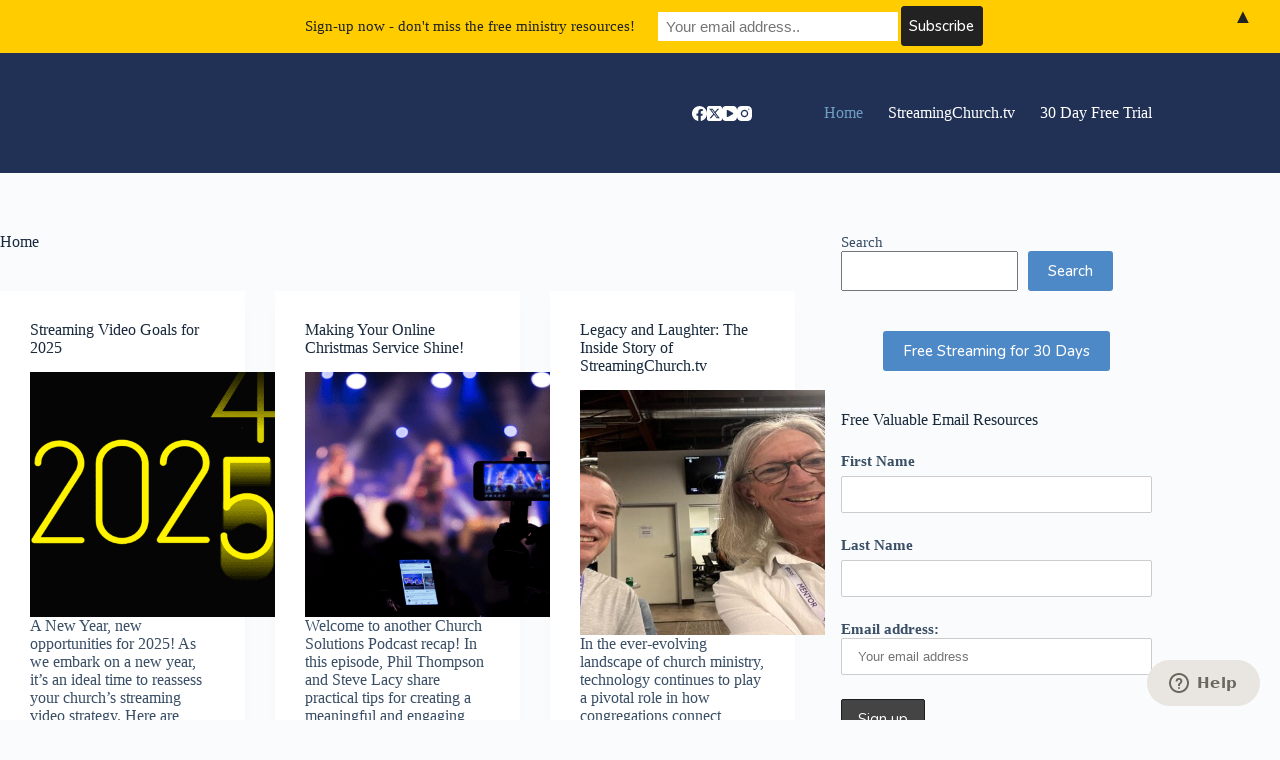

--- FILE ---
content_type: text/html; charset=UTF-8
request_url: https://blog.streamingchurch.tv/page/7/
body_size: 21508
content:
<!doctype html>
<html lang="en-US">
<head>
	
	<meta charset="UTF-8">
	<meta name="viewport" content="width=device-width, initial-scale=1, maximum-scale=5, viewport-fit=cover">
	<link rel="profile" href="https://gmpg.org/xfn/11">

	<title>StreamingChurch.tv Blog &#8211; Page 7 &#8211; Start Streaming Services on Your Website As Soon As This Sunday</title>
<meta name='robots' content='max-image-preview:large' />
<link rel='dns-prefetch' href='//www.googletagmanager.com' />
<link rel='dns-prefetch' href='//fonts.googleapis.com' />
<link rel="alternate" type="application/rss+xml" title="StreamingChurch.tv Blog &raquo; Feed" href="https://blog.streamingchurch.tv/feed/" />
<script id="wpp-js" src="https://blog.streamingchurch.tv/wp-content/plugins/wordpress-popular-posts/assets/js/wpp.min.js?ver=7.3.6" data-sampling="0" data-sampling-rate="100" data-api-url="https://blog.streamingchurch.tv/wp-json/wordpress-popular-posts" data-post-id="0" data-token="3981ad45e9" data-lang="0" data-debug="0"></script>
		<style>
			.lazyload,
			.lazyloading {
				max-width: 100%;
			}
		</style>
		<style id='wp-img-auto-sizes-contain-inline-css'>
img:is([sizes=auto i],[sizes^="auto," i]){contain-intrinsic-size:3000px 1500px}
/*# sourceURL=wp-img-auto-sizes-contain-inline-css */
</style>
<link rel='stylesheet' id='blocksy-dynamic-global-css' href='https://blog.streamingchurch.tv/wp-content/uploads/blocksy/css/global.css?ver=39342' media='all' />
<link rel='stylesheet' id='wp-block-library-css' href='https://blog.streamingchurch.tv/wp-includes/css/dist/block-library/style.min.css?ver=6.9' media='all' />
<style id='global-styles-inline-css'>
:root{--wp--preset--aspect-ratio--square: 1;--wp--preset--aspect-ratio--4-3: 4/3;--wp--preset--aspect-ratio--3-4: 3/4;--wp--preset--aspect-ratio--3-2: 3/2;--wp--preset--aspect-ratio--2-3: 2/3;--wp--preset--aspect-ratio--16-9: 16/9;--wp--preset--aspect-ratio--9-16: 9/16;--wp--preset--color--black: #000000;--wp--preset--color--cyan-bluish-gray: #abb8c3;--wp--preset--color--white: #ffffff;--wp--preset--color--pale-pink: #f78da7;--wp--preset--color--vivid-red: #cf2e2e;--wp--preset--color--luminous-vivid-orange: #ff6900;--wp--preset--color--luminous-vivid-amber: #fcb900;--wp--preset--color--light-green-cyan: #7bdcb5;--wp--preset--color--vivid-green-cyan: #00d084;--wp--preset--color--pale-cyan-blue: #8ed1fc;--wp--preset--color--vivid-cyan-blue: #0693e3;--wp--preset--color--vivid-purple: #9b51e0;--wp--preset--color--palette-color-1: var(--theme-palette-color-1, #2872fa);--wp--preset--color--palette-color-2: var(--theme-palette-color-2, #1559ed);--wp--preset--color--palette-color-3: var(--theme-palette-color-3, #3A4F66);--wp--preset--color--palette-color-4: var(--theme-palette-color-4, #192a3d);--wp--preset--color--palette-color-5: var(--theme-palette-color-5, #e1e8ed);--wp--preset--color--palette-color-6: var(--theme-palette-color-6, #f2f5f7);--wp--preset--color--palette-color-7: var(--theme-palette-color-7, #FAFBFC);--wp--preset--color--palette-color-8: var(--theme-palette-color-8, #ffffff);--wp--preset--gradient--vivid-cyan-blue-to-vivid-purple: linear-gradient(135deg,rgb(6,147,227) 0%,rgb(155,81,224) 100%);--wp--preset--gradient--light-green-cyan-to-vivid-green-cyan: linear-gradient(135deg,rgb(122,220,180) 0%,rgb(0,208,130) 100%);--wp--preset--gradient--luminous-vivid-amber-to-luminous-vivid-orange: linear-gradient(135deg,rgb(252,185,0) 0%,rgb(255,105,0) 100%);--wp--preset--gradient--luminous-vivid-orange-to-vivid-red: linear-gradient(135deg,rgb(255,105,0) 0%,rgb(207,46,46) 100%);--wp--preset--gradient--very-light-gray-to-cyan-bluish-gray: linear-gradient(135deg,rgb(238,238,238) 0%,rgb(169,184,195) 100%);--wp--preset--gradient--cool-to-warm-spectrum: linear-gradient(135deg,rgb(74,234,220) 0%,rgb(151,120,209) 20%,rgb(207,42,186) 40%,rgb(238,44,130) 60%,rgb(251,105,98) 80%,rgb(254,248,76) 100%);--wp--preset--gradient--blush-light-purple: linear-gradient(135deg,rgb(255,206,236) 0%,rgb(152,150,240) 100%);--wp--preset--gradient--blush-bordeaux: linear-gradient(135deg,rgb(254,205,165) 0%,rgb(254,45,45) 50%,rgb(107,0,62) 100%);--wp--preset--gradient--luminous-dusk: linear-gradient(135deg,rgb(255,203,112) 0%,rgb(199,81,192) 50%,rgb(65,88,208) 100%);--wp--preset--gradient--pale-ocean: linear-gradient(135deg,rgb(255,245,203) 0%,rgb(182,227,212) 50%,rgb(51,167,181) 100%);--wp--preset--gradient--electric-grass: linear-gradient(135deg,rgb(202,248,128) 0%,rgb(113,206,126) 100%);--wp--preset--gradient--midnight: linear-gradient(135deg,rgb(2,3,129) 0%,rgb(40,116,252) 100%);--wp--preset--gradient--juicy-peach: linear-gradient(to right, #ffecd2 0%, #fcb69f 100%);--wp--preset--gradient--young-passion: linear-gradient(to right, #ff8177 0%, #ff867a 0%, #ff8c7f 21%, #f99185 52%, #cf556c 78%, #b12a5b 100%);--wp--preset--gradient--true-sunset: linear-gradient(to right, #fa709a 0%, #fee140 100%);--wp--preset--gradient--morpheus-den: linear-gradient(to top, #30cfd0 0%, #330867 100%);--wp--preset--gradient--plum-plate: linear-gradient(135deg, #667eea 0%, #764ba2 100%);--wp--preset--gradient--aqua-splash: linear-gradient(15deg, #13547a 0%, #80d0c7 100%);--wp--preset--gradient--love-kiss: linear-gradient(to top, #ff0844 0%, #ffb199 100%);--wp--preset--gradient--new-retrowave: linear-gradient(to top, #3b41c5 0%, #a981bb 49%, #ffc8a9 100%);--wp--preset--gradient--plum-bath: linear-gradient(to top, #cc208e 0%, #6713d2 100%);--wp--preset--gradient--high-flight: linear-gradient(to right, #0acffe 0%, #495aff 100%);--wp--preset--gradient--teen-party: linear-gradient(-225deg, #FF057C 0%, #8D0B93 50%, #321575 100%);--wp--preset--gradient--fabled-sunset: linear-gradient(-225deg, #231557 0%, #44107A 29%, #FF1361 67%, #FFF800 100%);--wp--preset--gradient--arielle-smile: radial-gradient(circle 248px at center, #16d9e3 0%, #30c7ec 47%, #46aef7 100%);--wp--preset--gradient--itmeo-branding: linear-gradient(180deg, #2af598 0%, #009efd 100%);--wp--preset--gradient--deep-blue: linear-gradient(to right, #6a11cb 0%, #2575fc 100%);--wp--preset--gradient--strong-bliss: linear-gradient(to right, #f78ca0 0%, #f9748f 19%, #fd868c 60%, #fe9a8b 100%);--wp--preset--gradient--sweet-period: linear-gradient(to top, #3f51b1 0%, #5a55ae 13%, #7b5fac 25%, #8f6aae 38%, #a86aa4 50%, #cc6b8e 62%, #f18271 75%, #f3a469 87%, #f7c978 100%);--wp--preset--gradient--purple-division: linear-gradient(to top, #7028e4 0%, #e5b2ca 100%);--wp--preset--gradient--cold-evening: linear-gradient(to top, #0c3483 0%, #a2b6df 100%, #6b8cce 100%, #a2b6df 100%);--wp--preset--gradient--mountain-rock: linear-gradient(to right, #868f96 0%, #596164 100%);--wp--preset--gradient--desert-hump: linear-gradient(to top, #c79081 0%, #dfa579 100%);--wp--preset--gradient--ethernal-constance: linear-gradient(to top, #09203f 0%, #537895 100%);--wp--preset--gradient--happy-memories: linear-gradient(-60deg, #ff5858 0%, #f09819 100%);--wp--preset--gradient--grown-early: linear-gradient(to top, #0ba360 0%, #3cba92 100%);--wp--preset--gradient--morning-salad: linear-gradient(-225deg, #B7F8DB 0%, #50A7C2 100%);--wp--preset--gradient--night-call: linear-gradient(-225deg, #AC32E4 0%, #7918F2 48%, #4801FF 100%);--wp--preset--gradient--mind-crawl: linear-gradient(-225deg, #473B7B 0%, #3584A7 51%, #30D2BE 100%);--wp--preset--gradient--angel-care: linear-gradient(-225deg, #FFE29F 0%, #FFA99F 48%, #FF719A 100%);--wp--preset--gradient--juicy-cake: linear-gradient(to top, #e14fad 0%, #f9d423 100%);--wp--preset--gradient--rich-metal: linear-gradient(to right, #d7d2cc 0%, #304352 100%);--wp--preset--gradient--mole-hall: linear-gradient(-20deg, #616161 0%, #9bc5c3 100%);--wp--preset--gradient--cloudy-knoxville: linear-gradient(120deg, #fdfbfb 0%, #ebedee 100%);--wp--preset--gradient--soft-grass: linear-gradient(to top, #c1dfc4 0%, #deecdd 100%);--wp--preset--gradient--saint-petersburg: linear-gradient(135deg, #f5f7fa 0%, #c3cfe2 100%);--wp--preset--gradient--everlasting-sky: linear-gradient(135deg, #fdfcfb 0%, #e2d1c3 100%);--wp--preset--gradient--kind-steel: linear-gradient(-20deg, #e9defa 0%, #fbfcdb 100%);--wp--preset--gradient--over-sun: linear-gradient(60deg, #abecd6 0%, #fbed96 100%);--wp--preset--gradient--premium-white: linear-gradient(to top, #d5d4d0 0%, #d5d4d0 1%, #eeeeec 31%, #efeeec 75%, #e9e9e7 100%);--wp--preset--gradient--clean-mirror: linear-gradient(45deg, #93a5cf 0%, #e4efe9 100%);--wp--preset--gradient--wild-apple: linear-gradient(to top, #d299c2 0%, #fef9d7 100%);--wp--preset--gradient--snow-again: linear-gradient(to top, #e6e9f0 0%, #eef1f5 100%);--wp--preset--gradient--confident-cloud: linear-gradient(to top, #dad4ec 0%, #dad4ec 1%, #f3e7e9 100%);--wp--preset--gradient--glass-water: linear-gradient(to top, #dfe9f3 0%, white 100%);--wp--preset--gradient--perfect-white: linear-gradient(-225deg, #E3FDF5 0%, #FFE6FA 100%);--wp--preset--font-size--small: 13px;--wp--preset--font-size--medium: 20px;--wp--preset--font-size--large: clamp(22px, 1.375rem + ((1vw - 3.2px) * 0.625), 30px);--wp--preset--font-size--x-large: clamp(30px, 1.875rem + ((1vw - 3.2px) * 1.563), 50px);--wp--preset--font-size--xx-large: clamp(45px, 2.813rem + ((1vw - 3.2px) * 2.734), 80px);--wp--preset--spacing--20: 0.44rem;--wp--preset--spacing--30: 0.67rem;--wp--preset--spacing--40: 1rem;--wp--preset--spacing--50: 1.5rem;--wp--preset--spacing--60: 2.25rem;--wp--preset--spacing--70: 3.38rem;--wp--preset--spacing--80: 5.06rem;--wp--preset--shadow--natural: 6px 6px 9px rgba(0, 0, 0, 0.2);--wp--preset--shadow--deep: 12px 12px 50px rgba(0, 0, 0, 0.4);--wp--preset--shadow--sharp: 6px 6px 0px rgba(0, 0, 0, 0.2);--wp--preset--shadow--outlined: 6px 6px 0px -3px rgb(255, 255, 255), 6px 6px rgb(0, 0, 0);--wp--preset--shadow--crisp: 6px 6px 0px rgb(0, 0, 0);}:root { --wp--style--global--content-size: var(--theme-block-max-width);--wp--style--global--wide-size: var(--theme-block-wide-max-width); }:where(body) { margin: 0; }.wp-site-blocks > .alignleft { float: left; margin-right: 2em; }.wp-site-blocks > .alignright { float: right; margin-left: 2em; }.wp-site-blocks > .aligncenter { justify-content: center; margin-left: auto; margin-right: auto; }:where(.wp-site-blocks) > * { margin-block-start: var(--theme-content-spacing); margin-block-end: 0; }:where(.wp-site-blocks) > :first-child { margin-block-start: 0; }:where(.wp-site-blocks) > :last-child { margin-block-end: 0; }:root { --wp--style--block-gap: var(--theme-content-spacing); }:root :where(.is-layout-flow) > :first-child{margin-block-start: 0;}:root :where(.is-layout-flow) > :last-child{margin-block-end: 0;}:root :where(.is-layout-flow) > *{margin-block-start: var(--theme-content-spacing);margin-block-end: 0;}:root :where(.is-layout-constrained) > :first-child{margin-block-start: 0;}:root :where(.is-layout-constrained) > :last-child{margin-block-end: 0;}:root :where(.is-layout-constrained) > *{margin-block-start: var(--theme-content-spacing);margin-block-end: 0;}:root :where(.is-layout-flex){gap: var(--theme-content-spacing);}:root :where(.is-layout-grid){gap: var(--theme-content-spacing);}.is-layout-flow > .alignleft{float: left;margin-inline-start: 0;margin-inline-end: 2em;}.is-layout-flow > .alignright{float: right;margin-inline-start: 2em;margin-inline-end: 0;}.is-layout-flow > .aligncenter{margin-left: auto !important;margin-right: auto !important;}.is-layout-constrained > .alignleft{float: left;margin-inline-start: 0;margin-inline-end: 2em;}.is-layout-constrained > .alignright{float: right;margin-inline-start: 2em;margin-inline-end: 0;}.is-layout-constrained > .aligncenter{margin-left: auto !important;margin-right: auto !important;}.is-layout-constrained > :where(:not(.alignleft):not(.alignright):not(.alignfull)){max-width: var(--wp--style--global--content-size);margin-left: auto !important;margin-right: auto !important;}.is-layout-constrained > .alignwide{max-width: var(--wp--style--global--wide-size);}body .is-layout-flex{display: flex;}.is-layout-flex{flex-wrap: wrap;align-items: center;}.is-layout-flex > :is(*, div){margin: 0;}body .is-layout-grid{display: grid;}.is-layout-grid > :is(*, div){margin: 0;}body{padding-top: 0px;padding-right: 0px;padding-bottom: 0px;padding-left: 0px;}:root :where(.wp-element-button, .wp-block-button__link){font-style: inherit;font-weight: inherit;letter-spacing: inherit;text-transform: inherit;}.has-black-color{color: var(--wp--preset--color--black) !important;}.has-cyan-bluish-gray-color{color: var(--wp--preset--color--cyan-bluish-gray) !important;}.has-white-color{color: var(--wp--preset--color--white) !important;}.has-pale-pink-color{color: var(--wp--preset--color--pale-pink) !important;}.has-vivid-red-color{color: var(--wp--preset--color--vivid-red) !important;}.has-luminous-vivid-orange-color{color: var(--wp--preset--color--luminous-vivid-orange) !important;}.has-luminous-vivid-amber-color{color: var(--wp--preset--color--luminous-vivid-amber) !important;}.has-light-green-cyan-color{color: var(--wp--preset--color--light-green-cyan) !important;}.has-vivid-green-cyan-color{color: var(--wp--preset--color--vivid-green-cyan) !important;}.has-pale-cyan-blue-color{color: var(--wp--preset--color--pale-cyan-blue) !important;}.has-vivid-cyan-blue-color{color: var(--wp--preset--color--vivid-cyan-blue) !important;}.has-vivid-purple-color{color: var(--wp--preset--color--vivid-purple) !important;}.has-palette-color-1-color{color: var(--wp--preset--color--palette-color-1) !important;}.has-palette-color-2-color{color: var(--wp--preset--color--palette-color-2) !important;}.has-palette-color-3-color{color: var(--wp--preset--color--palette-color-3) !important;}.has-palette-color-4-color{color: var(--wp--preset--color--palette-color-4) !important;}.has-palette-color-5-color{color: var(--wp--preset--color--palette-color-5) !important;}.has-palette-color-6-color{color: var(--wp--preset--color--palette-color-6) !important;}.has-palette-color-7-color{color: var(--wp--preset--color--palette-color-7) !important;}.has-palette-color-8-color{color: var(--wp--preset--color--palette-color-8) !important;}.has-black-background-color{background-color: var(--wp--preset--color--black) !important;}.has-cyan-bluish-gray-background-color{background-color: var(--wp--preset--color--cyan-bluish-gray) !important;}.has-white-background-color{background-color: var(--wp--preset--color--white) !important;}.has-pale-pink-background-color{background-color: var(--wp--preset--color--pale-pink) !important;}.has-vivid-red-background-color{background-color: var(--wp--preset--color--vivid-red) !important;}.has-luminous-vivid-orange-background-color{background-color: var(--wp--preset--color--luminous-vivid-orange) !important;}.has-luminous-vivid-amber-background-color{background-color: var(--wp--preset--color--luminous-vivid-amber) !important;}.has-light-green-cyan-background-color{background-color: var(--wp--preset--color--light-green-cyan) !important;}.has-vivid-green-cyan-background-color{background-color: var(--wp--preset--color--vivid-green-cyan) !important;}.has-pale-cyan-blue-background-color{background-color: var(--wp--preset--color--pale-cyan-blue) !important;}.has-vivid-cyan-blue-background-color{background-color: var(--wp--preset--color--vivid-cyan-blue) !important;}.has-vivid-purple-background-color{background-color: var(--wp--preset--color--vivid-purple) !important;}.has-palette-color-1-background-color{background-color: var(--wp--preset--color--palette-color-1) !important;}.has-palette-color-2-background-color{background-color: var(--wp--preset--color--palette-color-2) !important;}.has-palette-color-3-background-color{background-color: var(--wp--preset--color--palette-color-3) !important;}.has-palette-color-4-background-color{background-color: var(--wp--preset--color--palette-color-4) !important;}.has-palette-color-5-background-color{background-color: var(--wp--preset--color--palette-color-5) !important;}.has-palette-color-6-background-color{background-color: var(--wp--preset--color--palette-color-6) !important;}.has-palette-color-7-background-color{background-color: var(--wp--preset--color--palette-color-7) !important;}.has-palette-color-8-background-color{background-color: var(--wp--preset--color--palette-color-8) !important;}.has-black-border-color{border-color: var(--wp--preset--color--black) !important;}.has-cyan-bluish-gray-border-color{border-color: var(--wp--preset--color--cyan-bluish-gray) !important;}.has-white-border-color{border-color: var(--wp--preset--color--white) !important;}.has-pale-pink-border-color{border-color: var(--wp--preset--color--pale-pink) !important;}.has-vivid-red-border-color{border-color: var(--wp--preset--color--vivid-red) !important;}.has-luminous-vivid-orange-border-color{border-color: var(--wp--preset--color--luminous-vivid-orange) !important;}.has-luminous-vivid-amber-border-color{border-color: var(--wp--preset--color--luminous-vivid-amber) !important;}.has-light-green-cyan-border-color{border-color: var(--wp--preset--color--light-green-cyan) !important;}.has-vivid-green-cyan-border-color{border-color: var(--wp--preset--color--vivid-green-cyan) !important;}.has-pale-cyan-blue-border-color{border-color: var(--wp--preset--color--pale-cyan-blue) !important;}.has-vivid-cyan-blue-border-color{border-color: var(--wp--preset--color--vivid-cyan-blue) !important;}.has-vivid-purple-border-color{border-color: var(--wp--preset--color--vivid-purple) !important;}.has-palette-color-1-border-color{border-color: var(--wp--preset--color--palette-color-1) !important;}.has-palette-color-2-border-color{border-color: var(--wp--preset--color--palette-color-2) !important;}.has-palette-color-3-border-color{border-color: var(--wp--preset--color--palette-color-3) !important;}.has-palette-color-4-border-color{border-color: var(--wp--preset--color--palette-color-4) !important;}.has-palette-color-5-border-color{border-color: var(--wp--preset--color--palette-color-5) !important;}.has-palette-color-6-border-color{border-color: var(--wp--preset--color--palette-color-6) !important;}.has-palette-color-7-border-color{border-color: var(--wp--preset--color--palette-color-7) !important;}.has-palette-color-8-border-color{border-color: var(--wp--preset--color--palette-color-8) !important;}.has-vivid-cyan-blue-to-vivid-purple-gradient-background{background: var(--wp--preset--gradient--vivid-cyan-blue-to-vivid-purple) !important;}.has-light-green-cyan-to-vivid-green-cyan-gradient-background{background: var(--wp--preset--gradient--light-green-cyan-to-vivid-green-cyan) !important;}.has-luminous-vivid-amber-to-luminous-vivid-orange-gradient-background{background: var(--wp--preset--gradient--luminous-vivid-amber-to-luminous-vivid-orange) !important;}.has-luminous-vivid-orange-to-vivid-red-gradient-background{background: var(--wp--preset--gradient--luminous-vivid-orange-to-vivid-red) !important;}.has-very-light-gray-to-cyan-bluish-gray-gradient-background{background: var(--wp--preset--gradient--very-light-gray-to-cyan-bluish-gray) !important;}.has-cool-to-warm-spectrum-gradient-background{background: var(--wp--preset--gradient--cool-to-warm-spectrum) !important;}.has-blush-light-purple-gradient-background{background: var(--wp--preset--gradient--blush-light-purple) !important;}.has-blush-bordeaux-gradient-background{background: var(--wp--preset--gradient--blush-bordeaux) !important;}.has-luminous-dusk-gradient-background{background: var(--wp--preset--gradient--luminous-dusk) !important;}.has-pale-ocean-gradient-background{background: var(--wp--preset--gradient--pale-ocean) !important;}.has-electric-grass-gradient-background{background: var(--wp--preset--gradient--electric-grass) !important;}.has-midnight-gradient-background{background: var(--wp--preset--gradient--midnight) !important;}.has-juicy-peach-gradient-background{background: var(--wp--preset--gradient--juicy-peach) !important;}.has-young-passion-gradient-background{background: var(--wp--preset--gradient--young-passion) !important;}.has-true-sunset-gradient-background{background: var(--wp--preset--gradient--true-sunset) !important;}.has-morpheus-den-gradient-background{background: var(--wp--preset--gradient--morpheus-den) !important;}.has-plum-plate-gradient-background{background: var(--wp--preset--gradient--plum-plate) !important;}.has-aqua-splash-gradient-background{background: var(--wp--preset--gradient--aqua-splash) !important;}.has-love-kiss-gradient-background{background: var(--wp--preset--gradient--love-kiss) !important;}.has-new-retrowave-gradient-background{background: var(--wp--preset--gradient--new-retrowave) !important;}.has-plum-bath-gradient-background{background: var(--wp--preset--gradient--plum-bath) !important;}.has-high-flight-gradient-background{background: var(--wp--preset--gradient--high-flight) !important;}.has-teen-party-gradient-background{background: var(--wp--preset--gradient--teen-party) !important;}.has-fabled-sunset-gradient-background{background: var(--wp--preset--gradient--fabled-sunset) !important;}.has-arielle-smile-gradient-background{background: var(--wp--preset--gradient--arielle-smile) !important;}.has-itmeo-branding-gradient-background{background: var(--wp--preset--gradient--itmeo-branding) !important;}.has-deep-blue-gradient-background{background: var(--wp--preset--gradient--deep-blue) !important;}.has-strong-bliss-gradient-background{background: var(--wp--preset--gradient--strong-bliss) !important;}.has-sweet-period-gradient-background{background: var(--wp--preset--gradient--sweet-period) !important;}.has-purple-division-gradient-background{background: var(--wp--preset--gradient--purple-division) !important;}.has-cold-evening-gradient-background{background: var(--wp--preset--gradient--cold-evening) !important;}.has-mountain-rock-gradient-background{background: var(--wp--preset--gradient--mountain-rock) !important;}.has-desert-hump-gradient-background{background: var(--wp--preset--gradient--desert-hump) !important;}.has-ethernal-constance-gradient-background{background: var(--wp--preset--gradient--ethernal-constance) !important;}.has-happy-memories-gradient-background{background: var(--wp--preset--gradient--happy-memories) !important;}.has-grown-early-gradient-background{background: var(--wp--preset--gradient--grown-early) !important;}.has-morning-salad-gradient-background{background: var(--wp--preset--gradient--morning-salad) !important;}.has-night-call-gradient-background{background: var(--wp--preset--gradient--night-call) !important;}.has-mind-crawl-gradient-background{background: var(--wp--preset--gradient--mind-crawl) !important;}.has-angel-care-gradient-background{background: var(--wp--preset--gradient--angel-care) !important;}.has-juicy-cake-gradient-background{background: var(--wp--preset--gradient--juicy-cake) !important;}.has-rich-metal-gradient-background{background: var(--wp--preset--gradient--rich-metal) !important;}.has-mole-hall-gradient-background{background: var(--wp--preset--gradient--mole-hall) !important;}.has-cloudy-knoxville-gradient-background{background: var(--wp--preset--gradient--cloudy-knoxville) !important;}.has-soft-grass-gradient-background{background: var(--wp--preset--gradient--soft-grass) !important;}.has-saint-petersburg-gradient-background{background: var(--wp--preset--gradient--saint-petersburg) !important;}.has-everlasting-sky-gradient-background{background: var(--wp--preset--gradient--everlasting-sky) !important;}.has-kind-steel-gradient-background{background: var(--wp--preset--gradient--kind-steel) !important;}.has-over-sun-gradient-background{background: var(--wp--preset--gradient--over-sun) !important;}.has-premium-white-gradient-background{background: var(--wp--preset--gradient--premium-white) !important;}.has-clean-mirror-gradient-background{background: var(--wp--preset--gradient--clean-mirror) !important;}.has-wild-apple-gradient-background{background: var(--wp--preset--gradient--wild-apple) !important;}.has-snow-again-gradient-background{background: var(--wp--preset--gradient--snow-again) !important;}.has-confident-cloud-gradient-background{background: var(--wp--preset--gradient--confident-cloud) !important;}.has-glass-water-gradient-background{background: var(--wp--preset--gradient--glass-water) !important;}.has-perfect-white-gradient-background{background: var(--wp--preset--gradient--perfect-white) !important;}.has-small-font-size{font-size: var(--wp--preset--font-size--small) !important;}.has-medium-font-size{font-size: var(--wp--preset--font-size--medium) !important;}.has-large-font-size{font-size: var(--wp--preset--font-size--large) !important;}.has-x-large-font-size{font-size: var(--wp--preset--font-size--x-large) !important;}.has-xx-large-font-size{font-size: var(--wp--preset--font-size--xx-large) !important;}
:root :where(.wp-block-pullquote){font-size: clamp(0.984em, 0.984rem + ((1vw - 0.2em) * 0.645), 1.5em);line-height: 1.6;}
/*# sourceURL=global-styles-inline-css */
</style>
<link rel='stylesheet' id='mc4wp-form-themes-css' href='https://blog.streamingchurch.tv/wp-content/plugins/mailchimp-for-wp/assets/css/form-themes.css?ver=4.11.1' media='all' />
<link rel='stylesheet' id='wordpress-popular-posts-css-css' href='https://blog.streamingchurch.tv/wp-content/plugins/wordpress-popular-posts/assets/css/wpp.css?ver=7.3.6' media='all' />
<link rel='stylesheet' id='blocksy-fonts-font-source-google-css' href='https://fonts.googleapis.com/css2?family=Nunito:wght@400;500;600;700&#038;family=Roboto:wght@700&#038;display=swap' media='all' />
<link rel='stylesheet' id='ct-main-styles-css' href='https://blog.streamingchurch.tv/wp-content/themes/blocksy/static/bundle/main.min.css?ver=2.1.25' media='all' />
<link rel='stylesheet' id='ct-page-title-styles-css' href='https://blog.streamingchurch.tv/wp-content/themes/blocksy/static/bundle/page-title.min.css?ver=2.1.25' media='all' />
<link rel='stylesheet' id='ct-sidebar-styles-css' href='https://blog.streamingchurch.tv/wp-content/themes/blocksy/static/bundle/sidebar.min.css?ver=2.1.25' media='all' />

<!-- Google tag (gtag.js) snippet added by Site Kit -->
<!-- Google Analytics snippet added by Site Kit -->
<script src="https://www.googletagmanager.com/gtag/js?id=GT-5DFB38K" id="google_gtagjs-js" async></script>
<script id="google_gtagjs-js-after">
window.dataLayer = window.dataLayer || [];function gtag(){dataLayer.push(arguments);}
gtag("set","linker",{"domains":["blog.streamingchurch.tv"]});
gtag("js", new Date());
gtag("set", "developer_id.dZTNiMT", true);
gtag("config", "GT-5DFB38K");
//# sourceURL=google_gtagjs-js-after
</script>
<link rel="https://api.w.org/" href="https://blog.streamingchurch.tv/wp-json/" /><link rel="EditURI" type="application/rsd+xml" title="RSD" href="https://blog.streamingchurch.tv/xmlrpc.php?rsd" />
<meta name="generator" content="WordPress 6.9" />
<meta name="generator" content="Site Kit by Google 1.170.0" /><!-- Start of  Zendesk Widget script -->
<script id="ze-snippet" src="https://static.zdassets.com/ekr/snippet.js?key=3936e2a7-7e56-448e-b388-91ee278cc107"> </script>
<!-- End of  Zendesk Widget script -->            <style id="wpp-loading-animation-styles">@-webkit-keyframes bgslide{from{background-position-x:0}to{background-position-x:-200%}}@keyframes bgslide{from{background-position-x:0}to{background-position-x:-200%}}.wpp-widget-block-placeholder,.wpp-shortcode-placeholder{margin:0 auto;width:60px;height:3px;background:#dd3737;background:linear-gradient(90deg,#dd3737 0%,#571313 10%,#dd3737 100%);background-size:200% auto;border-radius:3px;-webkit-animation:bgslide 1s infinite linear;animation:bgslide 1s infinite linear}</style>
            		<script>
			document.documentElement.className = document.documentElement.className.replace('no-js', 'js');
		</script>
				<style>
			.no-js img.lazyload {
				display: none;
			}

			figure.wp-block-image img.lazyloading {
				min-width: 150px;
			}

			.lazyload,
			.lazyloading {
				--smush-placeholder-width: 100px;
				--smush-placeholder-aspect-ratio: 1/1;
				width: var(--smush-image-width, var(--smush-placeholder-width)) !important;
				aspect-ratio: var(--smush-image-aspect-ratio, var(--smush-placeholder-aspect-ratio)) !important;
			}

						.lazyload, .lazyloading {
				opacity: 0;
			}

			.lazyloaded {
				opacity: 1;
				transition: opacity 400ms;
				transition-delay: 0ms;
			}

					</style>
		<noscript><link rel='stylesheet' href='https://blog.streamingchurch.tv/wp-content/themes/blocksy/static/bundle/no-scripts.min.css' type='text/css'></noscript>
<!--Start of smartlook.com code-->
    <script type='text/javascript'>
        window.smartlook||(function(d) {
        var o=smartlook=function(){ o.api.push(arguments)},h=d.getElementsByTagName('head')[0];
        var c=d.createElement('script');o.api=new Array();c.async=true;c.type='text/javascript';
        c.charset='utf-8';c.src='https://rec.smartlook.com/recorder.js';h.appendChild(c);
        })(document);
        smartlook('init', 'd06e023f96925efded572ef87a7f5a969d4116ce');
    </script>
    <!--End of smartlook.com code-->
<!-- Google Tag Manager snippet added by Site Kit -->
<script>
			( function( w, d, s, l, i ) {
				w[l] = w[l] || [];
				w[l].push( {'gtm.start': new Date().getTime(), event: 'gtm.js'} );
				var f = d.getElementsByTagName( s )[0],
					j = d.createElement( s ), dl = l != 'dataLayer' ? '&l=' + l : '';
				j.async = true;
				j.src = 'https://www.googletagmanager.com/gtm.js?id=' + i + dl;
				f.parentNode.insertBefore( j, f );
			} )( window, document, 'script', 'dataLayer', 'GTM-5HG9HXCQ' );
			
</script>

<!-- End Google Tag Manager snippet added by Site Kit -->
<style>#mailchimp-top-bar form,#mailchimp-top-bar input,#mailchimp-top-bar label{box-shadow:none;box-sizing:border-box;float:none;font-size:100%;height:auto;line-height:normal;margin:0;outline:0;padding:0;text-shadow:none;vertical-align:middle}#mailchimp-top-bar input,#mailchimp-top-bar label{display:inline-block!important;vertical-align:middle!important;width:auto}#mailchimp-top-bar form{margin:0!important;padding:0!important;text-align:center}#mailchimp-top-bar label{margin:0 6px 0 0}#mailchimp-top-bar .mctb-button,#mailchimp-top-bar .mctb-email,#mailchimp-top-bar input,#mailchimp-top-bar input[type=email],#mailchimp-top-bar input[type=text]{background:#fff;border:1px solid #fff;height:auto;margin:0 0 0 6px}#mailchimp-top-bar .mctb-email{max-width:240px!important;width:100%}#mailchimp-top-bar .mctb-button{cursor:pointer;margin-left:0}#mailchimp-top-bar .mctb-email-confirm{display:none!important}#mailchimp-top-bar.mctb-small{font-size:10px}#mailchimp-top-bar.mctb-small .mctb-bar{padding:5px 6px}#mailchimp-top-bar.mctb-small .mctb-button{padding:4px 12px}#mailchimp-top-bar.mctb-small .mctb-email,#mailchimp-top-bar.mctb-small .mctb-label,#mailchimp-top-bar.mctb-small input{padding:4px 6px!important}#mailchimp-top-bar.mctb-small input,#mailchimp-top-bar.mctb-small label{font-size:12px}#mailchimp-top-bar.mctb-small .mctb-close{font-size:16px;padding:4px 12px}#mailchimp-top-bar.mctb-medium{font-size:12.5px}#mailchimp-top-bar.mctb-medium .mctb-bar{padding:6.25px 7.5px}#mailchimp-top-bar.mctb-medium .mctb-button{padding:5px 15px}#mailchimp-top-bar.mctb-medium .mctb-email,#mailchimp-top-bar.mctb-medium .mctb-label,#mailchimp-top-bar.mctb-medium input{padding:5px 7.5px!important}#mailchimp-top-bar.mctb-medium input,#mailchimp-top-bar.mctb-medium label{font-size:15px}#mailchimp-top-bar.mctb-medium .mctb-close{font-size:20px;padding:5px 15px}#mailchimp-top-bar.mctb-big{font-size:15px}#mailchimp-top-bar.mctb-big .mctb-bar{padding:7.5px 9px}#mailchimp-top-bar.mctb-big .mctb-button{padding:6px 18px}#mailchimp-top-bar.mctb-big .mctb-email,#mailchimp-top-bar.mctb-big .mctb-label,#mailchimp-top-bar.mctb-big input{padding:6px 9px!important}#mailchimp-top-bar.mctb-big input,#mailchimp-top-bar.mctb-big label{font-size:18px}#mailchimp-top-bar.mctb-big .mctb-close{font-size:24px;padding:6px 18px}@media (max-width:580px){#mailchimp-top-bar .mctb-email,#mailchimp-top-bar .mctb-label,#mailchimp-top-bar input,#mailchimp-top-bar label{max-width:100%!important;width:100%}#mailchimp-top-bar .mctb-email,#mailchimp-top-bar input{margin:6px 0 0!important}}@media (max-width:860px){#mailchimp-top-bar.multiple-input-fields .mctb-label{display:block!important;margin:0 0 6px}}.admin-bar .mctb{z-index:99998}.admin-bar .mctb-position-top{top:32px}@media screen and (max-width:782px){.admin-bar .mctb-position-top{top:46px}}@media screen and (max-width:600px){.admin-bar .mctb-position-top.mctb-sticky{top:0}}.mctb{background:transparent;left:0;margin:0;position:absolute;right:0;text-align:center;top:0;width:100%;z-index:100000}.mctb-bar{overflow:hidden;position:relative;width:100%}.mctb-sticky{position:fixed}.mctb-position-bottom{bottom:0;position:fixed;top:auto}.mctb-position-bottom .mctb-bar{clear:both}.mctb-response{left:0;position:absolute;top:0;transition-duration:.8s;width:100%;z-index:100}.mctb-close{clear:both;cursor:pointer;display:inline-block;float:right;line-height:normal;margin-right:12px;z-index:10}.mctb-icon-inside-bar.mctb-position-bottom .mctb-bar{bottom:0;position:absolute}.mctb-icon-inside-bar .mctb-close{float:none;position:absolute;right:0;top:0}.mctb-bar,.mctb-response,.mctb-close{background:#ffcc00!important;}.mctb-bar,.mctb-label,.mctb-close{color:#222222!important;}.mctb-button{background:#222222!important;border-color:#222222!important;}.mctb-email:focus{outline-color:#222222!important;}.mctb-button{color: #ffffff!important;}</style>
<link rel="icon" href="https://blog.streamingchurch.tv/wp-content/uploads/2022/12/cropped-favicon-32x32.png" sizes="32x32" />
<link rel="icon" href="https://blog.streamingchurch.tv/wp-content/uploads/2022/12/cropped-favicon-192x192.png" sizes="192x192" />
<link rel="apple-touch-icon" href="https://blog.streamingchurch.tv/wp-content/uploads/2022/12/cropped-favicon-180x180.png" />
<meta name="msapplication-TileImage" content="https://blog.streamingchurch.tv/wp-content/uploads/2022/12/cropped-favicon-270x270.png" />
	</head>


<body class="home blog paged wp-embed-responsive paged-7 wp-theme-blocksy" data-link="type-2" data-prefix="blog" data-header="type-1" data-footer="type-1">

		<!-- Google Tag Manager (noscript) snippet added by Site Kit -->
		<noscript>
			<iframe data-src="https://www.googletagmanager.com/ns.html?id=GTM-5HG9HXCQ" height="0" width="0" style="display:none;visibility:hidden" src="[data-uri]" class="lazyload" data-load-mode="1"></iframe>
		</noscript>
		<!-- End Google Tag Manager (noscript) snippet added by Site Kit -->
		<a class="skip-link screen-reader-text" href="#main">Skip to content</a><div class="ct-drawer-canvas" data-location="start"><div id="offcanvas" class="ct-panel ct-header" data-behaviour="right-side" role="dialog" aria-label="Offcanvas modal" inert=""><div class="ct-panel-inner">
		<div class="ct-panel-actions">
			
			<button class="ct-toggle-close" data-type="type-1" aria-label="Close drawer">
				<svg class="ct-icon" width="12" height="12" viewBox="0 0 15 15"><path d="M1 15a1 1 0 01-.71-.29 1 1 0 010-1.41l5.8-5.8-5.8-5.8A1 1 0 011.7.29l5.8 5.8 5.8-5.8a1 1 0 011.41 1.41l-5.8 5.8 5.8 5.8a1 1 0 01-1.41 1.41l-5.8-5.8-5.8 5.8A1 1 0 011 15z"/></svg>
			</button>
		</div>
		<div class="ct-panel-content" data-device="desktop"><div class="ct-panel-content-inner"></div></div><div class="ct-panel-content" data-device="mobile"><div class="ct-panel-content-inner">
<nav
	class="mobile-menu menu-container"
	data-id="mobile-menu" data-interaction="click" data-toggle-type="type-1" data-submenu-dots="yes"	>

	<ul><li class="page_item page-item-2"><a href="https://blog.streamingchurch.tv/sample-page/" class="ct-menu-link">Sample Page</a></li><li class="page_item page-item-1560"><a href="https://blog.streamingchurch.tv/streamingchurch-tv/" class="ct-menu-link">StreamingChurch.tv</a></li></ul></nav>

</div></div></div></div></div>
<div id="main-container">
	<header id="header" class="ct-header" data-id="type-1" itemscope="" itemtype="https://schema.org/WPHeader"><div data-device="desktop"><div data-row="middle" data-column-set="2"><div class="ct-container"><div data-column="start" data-placements="1"><div data-items="primary">
<div	class="site-branding"
	data-id="logo"		itemscope="itemscope" itemtype="https://schema.org/Organization">

	
	</div>

</div></div><div data-column="end" data-placements="1"><div data-items="primary">
<div
	class="ct-header-socials "
	data-id="socials">

	
		<div class="ct-social-box" data-color="custom" data-icon-size="custom" data-icons-type="simple" >
			
			
							
				<a href="https://www.facebook.com/streamingchurch.tv/" data-network="facebook" aria-label="Facebook" target="_blank" rel="noopener noreferrer">
					<span class="ct-icon-container">
					<svg
					width="20px"
					height="20px"
					viewBox="0 0 20 20"
					aria-hidden="true">
						<path d="M20,10.1c0-5.5-4.5-10-10-10S0,4.5,0,10.1c0,5,3.7,9.1,8.4,9.9v-7H5.9v-2.9h2.5V7.9C8.4,5.4,9.9,4,12.2,4c1.1,0,2.2,0.2,2.2,0.2v2.5h-1.3c-1.2,0-1.6,0.8-1.6,1.6v1.9h2.8L13.9,13h-2.3v7C16.3,19.2,20,15.1,20,10.1z"/>
					</svg>
				</span>				</a>
							
				<a href="https://twitter.com/streamingchurch" data-network="twitter" aria-label="X (Twitter)" target="_blank" rel="noopener noreferrer">
					<span class="ct-icon-container">
					<svg
					width="20px"
					height="20px"
					viewBox="0 0 20 20"
					aria-hidden="true">
						<path d="M2.9 0C1.3 0 0 1.3 0 2.9v14.3C0 18.7 1.3 20 2.9 20h14.3c1.6 0 2.9-1.3 2.9-2.9V2.9C20 1.3 18.7 0 17.1 0H2.9zm13.2 3.8L11.5 9l5.5 7.2h-4.3l-3.3-4.4-3.8 4.4H3.4l5-5.7-5.3-6.7h4.4l3 4 3.5-4h2.1zM14.4 15 6.8 5H5.6l7.7 10h1.1z"/>
					</svg>
				</span>				</a>
							
				<a href="https://www.youtube.com/channel/UCZaRezbp8uOa7OTUkO2r3Wg" data-network="youtube" aria-label="YouTube" target="_blank" rel="noopener noreferrer">
					<span class="ct-icon-container">
					<svg
					width="20"
					height="20"
					viewbox="0 0 20 20"
					aria-hidden="true">
						<path d="M15,0H5C2.2,0,0,2.2,0,5v10c0,2.8,2.2,5,5,5h10c2.8,0,5-2.2,5-5V5C20,2.2,17.8,0,15,0z M14.5,10.9l-6.8,3.8c-0.1,0.1-0.3,0.1-0.5,0.1c-0.5,0-1-0.4-1-1l0,0V6.2c0-0.5,0.4-1,1-1c0.2,0,0.3,0,0.5,0.1l6.8,3.8c0.5,0.3,0.7,0.8,0.4,1.3C14.8,10.6,14.6,10.8,14.5,10.9z"/>
					</svg>
				</span>				</a>
							
				<a href="https://www.instagram.com/streamingchurch.tv/" data-network="instagram" aria-label="Instagram" target="_blank" rel="noopener noreferrer">
					<span class="ct-icon-container">
					<svg
					width="20"
					height="20"
					viewBox="0 0 20 20"
					aria-hidden="true">
						<circle cx="10" cy="10" r="3.3"/>
						<path d="M14.2,0H5.8C2.6,0,0,2.6,0,5.8v8.3C0,17.4,2.6,20,5.8,20h8.3c3.2,0,5.8-2.6,5.8-5.8V5.8C20,2.6,17.4,0,14.2,0zM10,15c-2.8,0-5-2.2-5-5s2.2-5,5-5s5,2.2,5,5S12.8,15,10,15z M15.8,5C15.4,5,15,4.6,15,4.2s0.4-0.8,0.8-0.8s0.8,0.4,0.8,0.8S16.3,5,15.8,5z"/>
					</svg>
				</span>				</a>
			
			
					</div>

	
</div>

<nav
	id="header-menu-1"
	class="header-menu-1 menu-container"
	data-id="menu" data-interaction="hover"	data-menu="type-1"
	data-dropdown="type-1:simple"		data-responsive="no"	itemscope="" itemtype="https://schema.org/SiteNavigationElement"	aria-label="Main Website">

	<ul id="menu-main-website" class="menu"><li id="menu-item-1557" class="menu-item menu-item-type-custom menu-item-object-custom current-menu-item menu-item-home menu-item-1557"><a href="https://blog.streamingchurch.tv/" class="ct-menu-link">Home</a></li>
<li id="menu-item-1564" class="menu-item menu-item-type-custom menu-item-object-custom menu-item-1564"><a href="https://streamingchurch.tv" class="ct-menu-link">StreamingChurch.tv</a></li>
<li id="menu-item-384" class="menu-item menu-item-type-custom menu-item-object-custom menu-item-384"><a href="https://streamingchurch.tv/sctv/#packages" class="ct-menu-link">30 Day Free Trial</a></li>
</ul></nav>

</div></div></div></div></div><div data-device="mobile"><div data-row="middle" data-column-set="2"><div class="ct-container"><div data-column="start" data-placements="1"><div data-items="primary">
<div	class="site-branding"
	data-id="logo"		>

	
	</div>

</div></div><div data-column="end" data-placements="1"><div data-items="primary">
<button
	class="ct-header-trigger ct-toggle "
	data-toggle-panel="#offcanvas"
	aria-controls="offcanvas"
	data-design="simple"
	data-label="right"
	aria-label="Menu"
	data-id="trigger">

	<span class="ct-label ct-hidden-sm ct-hidden-md ct-hidden-lg" aria-hidden="true">Menu</span>

	<svg class="ct-icon" width="18" height="14" viewBox="0 0 18 14" data-type="type-1" aria-hidden="true">
		<rect y="0.00" width="18" height="1.7" rx="1"/>
		<rect y="6.15" width="18" height="1.7" rx="1"/>
		<rect y="12.3" width="18" height="1.7" rx="1"/>
	</svg></button>
</div></div></div></div></div></header>
	<main id="main" class="site-main hfeed" itemscope="itemscope" itemtype="https://schema.org/CreativeWork">

		
<div class="ct-container" data-sidebar="right" data-vertical-spacing="top:bottom">
	<section >
		
<div class="hero-section is-width-constrained" data-type="type-1">
			<header class="entry-header">
			<h1 class="page-title" itemprop="headline">Home</h1>		</header>
	</div><div class="entries" data-archive="default" data-layout="grid" data-cards="boxed"><article class="entry-card card-content post-1776 post type-post status-publish format-standard has-post-thumbnail hentry category-church-attendance category-church-goals category-church-marketing category-church-website category-computer-advice category-hybrid-church category-reaching-people category-streaming-for-church category-streaming-tips category-streaming-video category-tech-tips tag-church-solutions-podcast tag-connecting-with-the-unchurched tag-phil-thompson tag-steve-lacy tag-streaming-for-church tag-streaming-video tag-streamingchurch-tv" ><h2 class="entry-title"><a href="https://blog.streamingchurch.tv/streaming-video-goals-for-2025/" rel="bookmark">Streaming Video Goals for 2025</a></h2><a class="ct-media-container boundless-image" href="https://blog.streamingchurch.tv/streaming-video-goals-for-2025/" aria-label="Streaming Video Goals for 2025"><img width="768" height="392" data-src="https://blog.streamingchurch.tv/wp-content/uploads/2024/12/2025goals-768x392.png" class="attachment-medium_large size-medium_large wp-post-image lazyload" alt="" decoding="async" data-srcset="https://blog.streamingchurch.tv/wp-content/uploads/2024/12/2025goals-768x392.png 768w, https://blog.streamingchurch.tv/wp-content/uploads/2024/12/2025goals-300x153.png 300w, https://blog.streamingchurch.tv/wp-content/uploads/2024/12/2025goals-1024x522.png 1024w, https://blog.streamingchurch.tv/wp-content/uploads/2024/12/2025goals.png 1275w" data-sizes="auto, (max-width: 768px) 100vw, 768px" itemprop="image" style="--smush-placeholder-width: 768px; --smush-placeholder-aspect-ratio: 768/392;aspect-ratio: 4/3;" src="[data-uri]" /></a><div class="entry-excerpt"><p>A New Year, new opportunities for 2025! As we embark on a new year, it&#8217;s an ideal time to reassess your church&#8217;s streaming video strategy. Here are some goals to consider enhancing your online presence and reaching a wider audience:…</p>
</div><a class="entry-button wp-element-button ct-button-ghost" href="https://blog.streamingchurch.tv/streaming-video-goals-for-2025/">Read More<span class="screen-reader-text">Streaming Video Goals for 2025</span></a><ul class="entry-meta" data-type="simple:slash" data-id="lw7sdP" ><li class="meta-date" itemprop="datePublished"><time class="ct-meta-element-date" datetime="2024-12-18T21:16:36+00:00">December 18, 2024</time></li><li class="meta-categories" data-type="simple"><a href="https://blog.streamingchurch.tv/category/church-attendance/" rel="tag" class="ct-term-334">Church Attendance</a>, <a href="https://blog.streamingchurch.tv/category/church-goals/" rel="tag" class="ct-term-32">Church Goals</a>, <a href="https://blog.streamingchurch.tv/category/church-marketing/" rel="tag" class="ct-term-5">Church Marketing</a>, <a href="https://blog.streamingchurch.tv/category/church-website/" rel="tag" class="ct-term-6">Church Website</a>, <a href="https://blog.streamingchurch.tv/category/computer-advice/" rel="tag" class="ct-term-12">Computer Advice</a>, <a href="https://blog.streamingchurch.tv/category/hybrid-church/" rel="tag" class="ct-term-483">hybrid church</a>, <a href="https://blog.streamingchurch.tv/category/reaching-people/" rel="tag" class="ct-term-346">reaching people,</a>, <a href="https://blog.streamingchurch.tv/category/streaming-video/streaming-for-church/" rel="tag" class="ct-term-163">streaming for church</a>, <a href="https://blog.streamingchurch.tv/category/streaming-tips/" rel="tag" class="ct-term-4">Streaming Tips</a>, <a href="https://blog.streamingchurch.tv/category/streaming-video/" rel="tag" class="ct-term-162">streaming video</a>, <a href="https://blog.streamingchurch.tv/category/tech-tips/" rel="tag" class="ct-term-11">Tech Tips</a></li></ul></article><article class="entry-card card-content post-1772 post type-post status-publish format-standard has-post-thumbnail hentry category-christmas category-church-goals category-church-websites category-follow-up category-reaching-people category-social-media category-streaming-features category-streaming-for-church category-streaming-tips category-streaming-video category-volunteers category-web-host tag-church-solutions-podcast tag-connecting-with-the-unchurched tag-phil-thompson tag-social-media-for-church tag-steve-lacy tag-streaming-for-church tag-streaming-video tag-streamingchurch-tv" ><h2 class="entry-title"><a href="https://blog.streamingchurch.tv/making-your-online-christmas-service-shine/" rel="bookmark">Making Your Online Christmas Service Shine!</a></h2><a class="ct-media-container boundless-image" href="https://blog.streamingchurch.tv/making-your-online-christmas-service-shine/" aria-label="Making Your Online Christmas Service Shine!"><img width="768" height="392" data-src="https://blog.streamingchurch.tv/wp-content/uploads/2024/12/Streaming-768x392.png" class="attachment-medium_large size-medium_large wp-post-image lazyload" alt="" decoding="async" data-srcset="https://blog.streamingchurch.tv/wp-content/uploads/2024/12/Streaming-768x392.png 768w, https://blog.streamingchurch.tv/wp-content/uploads/2024/12/Streaming-300x153.png 300w, https://blog.streamingchurch.tv/wp-content/uploads/2024/12/Streaming-1024x522.png 1024w, https://blog.streamingchurch.tv/wp-content/uploads/2024/12/Streaming.png 1275w" data-sizes="auto, (max-width: 768px) 100vw, 768px" itemprop="image" style="--smush-placeholder-width: 768px; --smush-placeholder-aspect-ratio: 768/392;aspect-ratio: 4/3;" src="[data-uri]" /></a><div class="entry-excerpt"><p>Welcome to another Church Solutions Podcast recap! In this episode, Phil Thompson and Steve Lacy share practical tips for creating a meaningful and engaging Christmas service, both online and in-person. From sharing personal holiday memories to discussing the technical and…</p>
</div><a class="entry-button wp-element-button ct-button-ghost" href="https://blog.streamingchurch.tv/making-your-online-christmas-service-shine/">Read More<span class="screen-reader-text">Making Your Online Christmas Service Shine!</span></a><ul class="entry-meta" data-type="simple:slash" data-id="lw7sdP" ><li class="meta-date" itemprop="datePublished"><time class="ct-meta-element-date" datetime="2024-12-10T21:05:25+00:00">December 10, 2024</time></li><li class="meta-categories" data-type="simple"><a href="https://blog.streamingchurch.tv/category/christmas/" rel="tag" class="ct-term-17">Christmas</a>, <a href="https://blog.streamingchurch.tv/category/church-goals/" rel="tag" class="ct-term-32">Church Goals</a>, <a href="https://blog.streamingchurch.tv/category/church-websites/" rel="tag" class="ct-term-544">church websites</a>, <a href="https://blog.streamingchurch.tv/category/follow-up/" rel="tag" class="ct-term-168">follow up</a>, <a href="https://blog.streamingchurch.tv/category/reaching-people/" rel="tag" class="ct-term-346">reaching people,</a>, <a href="https://blog.streamingchurch.tv/category/social-media/" rel="tag" class="ct-term-8">Social Media</a>, <a href="https://blog.streamingchurch.tv/category/streaming-features/" rel="tag" class="ct-term-27">Streaming Features</a>, <a href="https://blog.streamingchurch.tv/category/streaming-video/streaming-for-church/" rel="tag" class="ct-term-163">streaming for church</a>, <a href="https://blog.streamingchurch.tv/category/streaming-tips/" rel="tag" class="ct-term-4">Streaming Tips</a>, <a href="https://blog.streamingchurch.tv/category/streaming-video/" rel="tag" class="ct-term-162">streaming video</a>, <a href="https://blog.streamingchurch.tv/category/volunteers/" rel="tag" class="ct-term-19">Volunteers</a>, <a href="https://blog.streamingchurch.tv/category/web-host/" rel="tag" class="ct-term-18">Web Host</a></li></ul></article><article class="entry-card card-content post-1767 post type-post status-publish format-standard has-post-thumbnail hentry category-ai category-hybrid-church category-podcast category-reaching-people category-streaming-features category-streaming-for-church category-streaming-tips category-streaming-video tag-church-solutions-podcast tag-james-denman tag-jeremy-allison tag-phil-thompson tag-steve-lacy tag-streamingchurch-tv tag-the-press-on-connection-podcast" ><h2 class="entry-title"><a href="https://blog.streamingchurch.tv/legacy-and-laughter-the-inside-story-of-streamingchurch-tv/" rel="bookmark">Legacy and Laughter: The Inside Story of StreamingChurch.tv</a></h2><a class="ct-media-container boundless-image" href="https://blog.streamingchurch.tv/legacy-and-laughter-the-inside-story-of-streamingchurch-tv/" aria-label="Legacy and Laughter: The Inside Story of StreamingChurch.tv"><img width="768" height="392" data-src="https://blog.streamingchurch.tv/wp-content/uploads/2024/12/stevePhil-768x392.jpg" class="attachment-medium_large size-medium_large wp-post-image lazyload" alt="Two people are smiling for a selfie indoors, both donning lanyards; one reads &quot;MENTOR.&quot; The setting resembles an office or conference space with exposed ceiling elements and wall screens. Their laughter fills the room, creating a legacy of joy captured forever in this snapshot." decoding="async" data-srcset="https://blog.streamingchurch.tv/wp-content/uploads/2024/12/stevePhil-768x392.jpg 768w, https://blog.streamingchurch.tv/wp-content/uploads/2024/12/stevePhil-300x153.jpg 300w, https://blog.streamingchurch.tv/wp-content/uploads/2024/12/stevePhil-1024x522.jpg 1024w, https://blog.streamingchurch.tv/wp-content/uploads/2024/12/stevePhil.jpg 1275w" data-sizes="auto, (max-width: 768px) 100vw, 768px" itemprop="image" style="--smush-placeholder-width: 768px; --smush-placeholder-aspect-ratio: 768/392;aspect-ratio: 4/3;" src="[data-uri]" /></a><div class="entry-excerpt"><p>In the ever-evolving landscape of church ministry, technology continues to play a pivotal role in how congregations connect, grow, and serve. Recently on The Press On Connection podcast, hosts Jeremy Allison and James Denman sat down with Steve Lacy and…</p>
</div><a class="entry-button wp-element-button ct-button-ghost" href="https://blog.streamingchurch.tv/legacy-and-laughter-the-inside-story-of-streamingchurch-tv/">Read More<span class="screen-reader-text">Legacy and Laughter: The Inside Story of StreamingChurch.tv</span></a><ul class="entry-meta" data-type="simple:slash" data-id="lw7sdP" ><li class="meta-date" itemprop="datePublished"><time class="ct-meta-element-date" datetime="2024-12-05T15:57:47+00:00">December 5, 2024</time></li><li class="meta-categories" data-type="simple"><a href="https://blog.streamingchurch.tv/category/ai/" rel="tag" class="ct-term-321">AI</a>, <a href="https://blog.streamingchurch.tv/category/hybrid-church/" rel="tag" class="ct-term-483">hybrid church</a>, <a href="https://blog.streamingchurch.tv/category/podcast/" rel="tag" class="ct-term-9">Podcast</a>, <a href="https://blog.streamingchurch.tv/category/reaching-people/" rel="tag" class="ct-term-346">reaching people,</a>, <a href="https://blog.streamingchurch.tv/category/streaming-features/" rel="tag" class="ct-term-27">Streaming Features</a>, <a href="https://blog.streamingchurch.tv/category/streaming-video/streaming-for-church/" rel="tag" class="ct-term-163">streaming for church</a>, <a href="https://blog.streamingchurch.tv/category/streaming-tips/" rel="tag" class="ct-term-4">Streaming Tips</a>, <a href="https://blog.streamingchurch.tv/category/streaming-video/" rel="tag" class="ct-term-162">streaming video</a></li></ul></article><article class="entry-card card-content post-1763 post type-post status-publish format-standard has-post-thumbnail hentry category-audio category-cameras category-streaming-tips category-streaming-video category-tech-tips category-tuesday-tech-tips tag-church-audio tag-streaming-for-church tag-streaming-video tag-streamingchurch-tv tag-tuesday-tech-tips" ><h2 class="entry-title"><a href="https://blog.streamingchurch.tv/make-every-stream-shine-with-these-pro-tips/" rel="bookmark">Make Every Stream Shine with These Pro Tips</a></h2><a class="ct-media-container boundless-image" href="https://blog.streamingchurch.tv/make-every-stream-shine-with-these-pro-tips/" aria-label="Make Every Stream Shine with These Pro Tips"><img width="768" height="768" data-src="https://blog.streamingchurch.tv/wp-content/uploads/2024/12/DALL·E-2024-12-03-10.02.58-A-high-quality-digital-graphic-designed-for-a-church-newsletter-and-email-campaign-showcasing-a-professional-live-streaming-setup.-The-graphic-includ-768x768.png" class="attachment-medium_large size-medium_large wp-post-image lazyload" alt="A poster titled &quot;Best Practice for Live Streaming Setup&quot; highlights streaming tips with a camera on a tripod, microphone, lighting, and a mixing console. The background features an empty auditorium with screens and a stage, ready to let your stream shine." decoding="async" data-srcset="https://blog.streamingchurch.tv/wp-content/uploads/2024/12/DALL·E-2024-12-03-10.02.58-A-high-quality-digital-graphic-designed-for-a-church-newsletter-and-email-campaign-showcasing-a-professional-live-streaming-setup.-The-graphic-includ-768x768.png 768w, https://blog.streamingchurch.tv/wp-content/uploads/2024/12/DALL·E-2024-12-03-10.02.58-A-high-quality-digital-graphic-designed-for-a-church-newsletter-and-email-campaign-showcasing-a-professional-live-streaming-setup.-The-graphic-includ-300x300.png 300w, https://blog.streamingchurch.tv/wp-content/uploads/2024/12/DALL·E-2024-12-03-10.02.58-A-high-quality-digital-graphic-designed-for-a-church-newsletter-and-email-campaign-showcasing-a-professional-live-streaming-setup.-The-graphic-includ-150x150.png 150w, https://blog.streamingchurch.tv/wp-content/uploads/2024/12/DALL·E-2024-12-03-10.02.58-A-high-quality-digital-graphic-designed-for-a-church-newsletter-and-email-campaign-showcasing-a-professional-live-streaming-setup.-The-graphic-includ.png 1024w" data-sizes="auto, (max-width: 768px) 100vw, 768px" itemprop="image" style="--smush-placeholder-width: 768px; --smush-placeholder-aspect-ratio: 768/768;aspect-ratio: 4/3;" src="[data-uri]" /></a><div class="entry-excerpt"><p>Best Practices for Live Streaming Setup Camera Placement, Lighting, and Audio Optimization for a High-Quality Live Stream Live streaming has become an essential tool for churches to connect with their congregations and communities. Whether you&#8217;re streaming a Sunday service, a…</p>
</div><a class="entry-button wp-element-button ct-button-ghost" href="https://blog.streamingchurch.tv/make-every-stream-shine-with-these-pro-tips/">Read More<span class="screen-reader-text">Make Every Stream Shine with These Pro Tips</span></a><ul class="entry-meta" data-type="simple:slash" data-id="lw7sdP" ><li class="meta-date" itemprop="datePublished"><time class="ct-meta-element-date" datetime="2024-12-03T17:38:57+00:00">December 3, 2024</time></li><li class="meta-categories" data-type="simple"><a href="https://blog.streamingchurch.tv/category/audio/" rel="tag" class="ct-term-10">Audio</a>, <a href="https://blog.streamingchurch.tv/category/cameras/" rel="tag" class="ct-term-173">Cameras</a>, <a href="https://blog.streamingchurch.tv/category/streaming-tips/" rel="tag" class="ct-term-4">Streaming Tips</a>, <a href="https://blog.streamingchurch.tv/category/streaming-video/" rel="tag" class="ct-term-162">streaming video</a>, <a href="https://blog.streamingchurch.tv/category/tech-tips/" rel="tag" class="ct-term-11">Tech Tips</a>, <a href="https://blog.streamingchurch.tv/category/tuesday-tech-tips/" rel="tag" class="ct-term-505">Tuesday Tech Tips</a></li></ul></article><article class="entry-card card-content post-1759 post type-post status-publish format-standard has-post-thumbnail hentry category-christmas category-dailydive365 category-holidays category-ministry category-new-visitors category-streaming-tips category-thanksgiving category-web-host tag-difficult-online-conversations tag-social-media-for-church tag-streamingchurch-tv" ><h2 class="entry-title"><a href="https://blog.streamingchurch.tv/how-to-handle-difficult-situations-as-an-online-host/" rel="bookmark">How to Handle Difficult Situations as an Online Host</a></h2><a class="ct-media-container boundless-image" href="https://blog.streamingchurch.tv/how-to-handle-difficult-situations-as-an-online-host/" aria-label="How to Handle Difficult Situations as an Online Host"><img width="768" height="391" data-src="https://blog.streamingchurch.tv/wp-content/uploads/2024/11/handling-difficult-conversations-scaled-e1695665319908-768x391.png" class="attachment-medium_large size-medium_large wp-post-image lazyload" alt="" decoding="async" data-srcset="https://blog.streamingchurch.tv/wp-content/uploads/2024/11/handling-difficult-conversations-scaled-e1695665319908-768x391.png 768w, https://blog.streamingchurch.tv/wp-content/uploads/2024/11/handling-difficult-conversations-scaled-e1695665319908-300x153.png 300w, https://blog.streamingchurch.tv/wp-content/uploads/2024/11/handling-difficult-conversations-scaled-e1695665319908-1024x522.png 1024w, https://blog.streamingchurch.tv/wp-content/uploads/2024/11/handling-difficult-conversations-scaled-e1695665319908.png 1276w" data-sizes="auto, (max-width: 768px) 100vw, 768px" itemprop="image" style="--smush-placeholder-width: 768px; --smush-placeholder-aspect-ratio: 768/391;aspect-ratio: 4/3;" src="[data-uri]" /></a><div class="entry-excerpt"><p>As the holiday season approaches, many churches face unique challenges in connecting with their congregation, especially online. With increased seasonal depression and grief, the role of online hosts becomes more vital than ever. In this episode of the Church Solutions…</p>
</div><a class="entry-button wp-element-button ct-button-ghost" href="https://blog.streamingchurch.tv/how-to-handle-difficult-situations-as-an-online-host/">Read More<span class="screen-reader-text">How to Handle Difficult Situations as an Online Host</span></a><ul class="entry-meta" data-type="simple:slash" data-id="lw7sdP" ><li class="meta-date" itemprop="datePublished"><time class="ct-meta-element-date" datetime="2024-11-27T17:04:36+00:00">November 27, 2024</time></li><li class="meta-categories" data-type="simple"><a href="https://blog.streamingchurch.tv/category/christmas/" rel="tag" class="ct-term-17">Christmas</a>, <a href="https://blog.streamingchurch.tv/category/dailydive365/" rel="tag" class="ct-term-493">DailyDive365</a>, <a href="https://blog.streamingchurch.tv/category/holidays/" rel="tag" class="ct-term-15">Holidays</a>, <a href="https://blog.streamingchurch.tv/category/ministry/" rel="tag" class="ct-term-337">Ministry</a>, <a href="https://blog.streamingchurch.tv/category/new-visitors/" rel="tag" class="ct-term-25">New Visitors</a>, <a href="https://blog.streamingchurch.tv/category/streaming-tips/" rel="tag" class="ct-term-4">Streaming Tips</a>, <a href="https://blog.streamingchurch.tv/category/thanksgiving/" rel="tag" class="ct-term-49">Thanksgiving</a>, <a href="https://blog.streamingchurch.tv/category/web-host/" rel="tag" class="ct-term-18">Web Host</a></li></ul></article><article class="entry-card card-content post-1755 post type-post status-publish format-standard has-post-thumbnail hentry category-church-attendance category-church-goals category-community category-holidays category-reaching-people category-thanksgiving tag-church-solutions-podcast tag-phil-thompson tag-steve-lacy tag-streamingchurch-tv" ><h2 class="entry-title"><a href="https://blog.streamingchurch.tv/spreading-holiday-cheer-and-growing-your-church-a-win-win-for-everyone/" rel="bookmark">Spreading Holiday Cheer and Growing Your Church: A Win-Win for Everyone</a></h2><a class="ct-media-container boundless-image" href="https://blog.streamingchurch.tv/spreading-holiday-cheer-and-growing-your-church-a-win-win-for-everyone/" aria-label="Spreading Holiday Cheer and Growing Your Church: A Win-Win for Everyone"><img width="768" height="392" data-src="https://blog.streamingchurch.tv/wp-content/uploads/2024/11/community-768x392.jpg" class="attachment-medium_large size-medium_large wp-post-image lazyload" alt="A" decoding="async" data-srcset="https://blog.streamingchurch.tv/wp-content/uploads/2024/11/community-768x392.jpg 768w, https://blog.streamingchurch.tv/wp-content/uploads/2024/11/community-300x153.jpg 300w, https://blog.streamingchurch.tv/wp-content/uploads/2024/11/community-1024x522.jpg 1024w, https://blog.streamingchurch.tv/wp-content/uploads/2024/11/community.jpg 1275w" data-sizes="auto, (max-width: 768px) 100vw, 768px" itemprop="image" style="--smush-placeholder-width: 768px; --smush-placeholder-aspect-ratio: 768/392;aspect-ratio: 4/3;" src="[data-uri]" /></a><div class="entry-excerpt"><p>Do you dream of a vibrant, growing church community? You&#8217;re not alone. Every church leader wants to see their congregation flourish. Technology offers a powerful tool for reaching new people, but the heart of a thriving church lies in something…</p>
</div><a class="entry-button wp-element-button ct-button-ghost" href="https://blog.streamingchurch.tv/spreading-holiday-cheer-and-growing-your-church-a-win-win-for-everyone/">Read More<span class="screen-reader-text">Spreading Holiday Cheer and Growing Your Church: A Win-Win for Everyone</span></a><ul class="entry-meta" data-type="simple:slash" data-id="lw7sdP" ><li class="meta-date" itemprop="datePublished"><time class="ct-meta-element-date" datetime="2024-11-26T08:03:00+00:00">November 26, 2024</time></li><li class="meta-categories" data-type="simple"><a href="https://blog.streamingchurch.tv/category/church-attendance/" rel="tag" class="ct-term-334">Church Attendance</a>, <a href="https://blog.streamingchurch.tv/category/church-goals/" rel="tag" class="ct-term-32">Church Goals</a>, <a href="https://blog.streamingchurch.tv/category/community/" rel="tag" class="ct-term-14">Community</a>, <a href="https://blog.streamingchurch.tv/category/holidays/" rel="tag" class="ct-term-15">Holidays</a>, <a href="https://blog.streamingchurch.tv/category/reaching-people/" rel="tag" class="ct-term-346">reaching people,</a>, <a href="https://blog.streamingchurch.tv/category/thanksgiving/" rel="tag" class="ct-term-49">Thanksgiving</a></li></ul></article><article class="entry-card card-content post-1748 post type-post status-publish format-standard has-post-thumbnail hentry category-christmas category-church-attendance category-church-solutions-podcast category-holidays category-hybrid-church category-ministry category-new-visitors category-reaching-people category-streaming-for-church category-streaming-tips category-tech-tips tag-church-solutions-podcast tag-phil-thompson tag-steve-lacy tag-streaming-for-church tag-streamingchurch-tv" ><h2 class="entry-title"><a href="https://blog.streamingchurch.tv/why-streaming-video-matters-during-christmas-season/" rel="bookmark">Why Streaming Video Matters during Christmas Season</a></h2><a class="ct-media-container boundless-image" href="https://blog.streamingchurch.tv/why-streaming-video-matters-during-christmas-season/" aria-label="Why Streaming Video Matters during Christmas Season"><img width="768" height="392" data-src="https://blog.streamingchurch.tv/wp-content/uploads/2024/11/xmas2-768x392.png" class="attachment-medium_large size-medium_large wp-post-image lazyload" alt="" decoding="async" data-srcset="https://blog.streamingchurch.tv/wp-content/uploads/2024/11/xmas2-768x392.png 768w, https://blog.streamingchurch.tv/wp-content/uploads/2024/11/xmas2-300x153.png 300w, https://blog.streamingchurch.tv/wp-content/uploads/2024/11/xmas2-1024x522.png 1024w, https://blog.streamingchurch.tv/wp-content/uploads/2024/11/xmas2.png 1275w" data-sizes="auto, (max-width: 768px) 100vw, 768px" itemprop="image" style="--smush-placeholder-width: 768px; --smush-placeholder-aspect-ratio: 768/392;aspect-ratio: 4/3;" src="[data-uri]" /></a><div class="entry-excerpt"><p>This week on the Church Solutions Podcast, Phil Thompson and Michael Gray discussed the importance of streaming video for churches during the holidays. Christmas is one of the most popular times for people to attend church, either in person or…</p>
</div><a class="entry-button wp-element-button ct-button-ghost" href="https://blog.streamingchurch.tv/why-streaming-video-matters-during-christmas-season/">Read More<span class="screen-reader-text">Why Streaming Video Matters during Christmas Season</span></a><ul class="entry-meta" data-type="simple:slash" data-id="lw7sdP" ><li class="meta-date" itemprop="datePublished"><time class="ct-meta-element-date" datetime="2024-11-21T20:45:42+00:00">November 21, 2024</time></li><li class="meta-categories" data-type="simple"><a href="https://blog.streamingchurch.tv/category/christmas/" rel="tag" class="ct-term-17">Christmas</a>, <a href="https://blog.streamingchurch.tv/category/church-attendance/" rel="tag" class="ct-term-334">Church Attendance</a>, <a href="https://blog.streamingchurch.tv/category/church-solutions-podcast/" rel="tag" class="ct-term-518">Church Solutions Podcast</a>, <a href="https://blog.streamingchurch.tv/category/holidays/" rel="tag" class="ct-term-15">Holidays</a>, <a href="https://blog.streamingchurch.tv/category/hybrid-church/" rel="tag" class="ct-term-483">hybrid church</a>, <a href="https://blog.streamingchurch.tv/category/ministry/" rel="tag" class="ct-term-337">Ministry</a>, <a href="https://blog.streamingchurch.tv/category/new-visitors/" rel="tag" class="ct-term-25">New Visitors</a>, <a href="https://blog.streamingchurch.tv/category/reaching-people/" rel="tag" class="ct-term-346">reaching people,</a>, <a href="https://blog.streamingchurch.tv/category/streaming-video/streaming-for-church/" rel="tag" class="ct-term-163">streaming for church</a>, <a href="https://blog.streamingchurch.tv/category/streaming-tips/" rel="tag" class="ct-term-4">Streaming Tips</a>, <a href="https://blog.streamingchurch.tv/category/tech-tips/" rel="tag" class="ct-term-11">Tech Tips</a></li></ul></article><article class="entry-card card-content post-1745 post type-post status-publish format-standard has-post-thumbnail hentry category-christmas category-church-attendance category-church-marketing category-church-solutions-podcast category-holidays category-reaching-people category-streaming-tips tag-church-solutions-podcast tag-connecting-with-the-unchurched tag-phil-thompson tag-social-media-for-church tag-steve-lacy tag-streaming-for-church tag-streaming-video tag-streamingchurch-tv" ><h2 class="entry-title"><a href="https://blog.streamingchurch.tv/10-effective-ideas-for-marketing-your-christmas-eve-services/" rel="bookmark">10 effective ideas for marketing your Christmas Eve services</a></h2><a class="ct-media-container boundless-image" href="https://blog.streamingchurch.tv/10-effective-ideas-for-marketing-your-christmas-eve-services/" aria-label="10 effective ideas for marketing your Christmas Eve services"><img width="768" height="768" data-src="https://blog.streamingchurch.tv/wp-content/uploads/2024/11/DALL·E-2024-11-21-11.32.16-A-colorful-and-festive-cartoon-style-illustration-promoting-a-churchs-Christmas-Eve-service.-The-scene-shows-a-warm-and-inviting-church-building-lit_-768x768.png" class="attachment-medium_large size-medium_large wp-post-image lazyload" alt="Illustration of a festive Christmas Eve service outside a church. A crowd gathers with candles in snowy serenity, showcasing the warmth and magic that reflect effective marketing ideas. The church is warmly lit, surrounded by decorated trees under a starry sky, with a sign for the 2:00 PM service." decoding="async" data-srcset="https://blog.streamingchurch.tv/wp-content/uploads/2024/11/DALL·E-2024-11-21-11.32.16-A-colorful-and-festive-cartoon-style-illustration-promoting-a-churchs-Christmas-Eve-service.-The-scene-shows-a-warm-and-inviting-church-building-lit_-768x768.png 768w, https://blog.streamingchurch.tv/wp-content/uploads/2024/11/DALL·E-2024-11-21-11.32.16-A-colorful-and-festive-cartoon-style-illustration-promoting-a-churchs-Christmas-Eve-service.-The-scene-shows-a-warm-and-inviting-church-building-lit_-300x300.png 300w, https://blog.streamingchurch.tv/wp-content/uploads/2024/11/DALL·E-2024-11-21-11.32.16-A-colorful-and-festive-cartoon-style-illustration-promoting-a-churchs-Christmas-Eve-service.-The-scene-shows-a-warm-and-inviting-church-building-lit_-150x150.png 150w, https://blog.streamingchurch.tv/wp-content/uploads/2024/11/DALL·E-2024-11-21-11.32.16-A-colorful-and-festive-cartoon-style-illustration-promoting-a-churchs-Christmas-Eve-service.-The-scene-shows-a-warm-and-inviting-church-building-lit_.png 1024w" data-sizes="auto, (max-width: 768px) 100vw, 768px" itemprop="image" style="--smush-placeholder-width: 768px; --smush-placeholder-aspect-ratio: 768/768;aspect-ratio: 4/3;" src="[data-uri]" /></a><div class="entry-excerpt"><p>1. Create a Dedicated Landing Page: Design a landing page for your Christmas Eve service on your church&#8217;s website, optimized with SEO best practices. Include local keywords like &#8220;Christmas Eve services in [Your City].&#8221; Make sure to detail service times,…</p>
</div><a class="entry-button wp-element-button ct-button-ghost" href="https://blog.streamingchurch.tv/10-effective-ideas-for-marketing-your-christmas-eve-services/">Read More<span class="screen-reader-text">10 effective ideas for marketing your Christmas Eve services</span></a><ul class="entry-meta" data-type="simple:slash" data-id="lw7sdP" ><li class="meta-date" itemprop="datePublished"><time class="ct-meta-element-date" datetime="2024-11-21T18:40:03+00:00">November 21, 2024</time></li><li class="meta-categories" data-type="simple"><a href="https://blog.streamingchurch.tv/category/christmas/" rel="tag" class="ct-term-17">Christmas</a>, <a href="https://blog.streamingchurch.tv/category/church-attendance/" rel="tag" class="ct-term-334">Church Attendance</a>, <a href="https://blog.streamingchurch.tv/category/church-marketing/" rel="tag" class="ct-term-5">Church Marketing</a>, <a href="https://blog.streamingchurch.tv/category/church-solutions-podcast/" rel="tag" class="ct-term-518">Church Solutions Podcast</a>, <a href="https://blog.streamingchurch.tv/category/holidays/" rel="tag" class="ct-term-15">Holidays</a>, <a href="https://blog.streamingchurch.tv/category/reaching-people/" rel="tag" class="ct-term-346">reaching people,</a>, <a href="https://blog.streamingchurch.tv/category/streaming-tips/" rel="tag" class="ct-term-4">Streaming Tips</a></li></ul></article><article class="entry-card card-content post-1741 post type-post status-publish format-standard has-post-thumbnail hentry category-church-solutions-podcast category-ministry category-new-visitors category-reaching-people tag-connecting-with-the-unchurched tag-phil-thompson tag-steve-foster" ><h2 class="entry-title"><a href="https://blog.streamingchurch.tv/enhancing-your-churchs-outreach/" rel="bookmark">Enhancing Your Church’s Outreach</a></h2><a class="ct-media-container boundless-image" href="https://blog.streamingchurch.tv/enhancing-your-churchs-outreach/" aria-label="Enhancing Your Church’s Outreach"><img width="768" height="392" data-src="https://blog.streamingchurch.tv/wp-content/uploads/2024/11/churchoutreach2-768x392.png" class="attachment-medium_large size-medium_large wp-post-image lazyload" alt="" decoding="async" data-srcset="https://blog.streamingchurch.tv/wp-content/uploads/2024/11/churchoutreach2-768x392.png 768w, https://blog.streamingchurch.tv/wp-content/uploads/2024/11/churchoutreach2-300x153.png 300w, https://blog.streamingchurch.tv/wp-content/uploads/2024/11/churchoutreach2-1024x522.png 1024w, https://blog.streamingchurch.tv/wp-content/uploads/2024/11/churchoutreach2.png 1275w" data-sizes="auto, (max-width: 768px) 100vw, 768px" itemprop="image" style="--smush-placeholder-width: 768px; --smush-placeholder-aspect-ratio: 768/392;aspect-ratio: 4/3;" src="[data-uri]" /></a><div class="entry-excerpt"><p>In the latest episode of the Church Solutions Podcast (episode 451), Phil Thompson sits down with Steve Foster, COO of Outreach, Inc., to discuss effective church marketing strategies and practical tools to help churches expand their reach. Here’s a recap…</p>
</div><a class="entry-button wp-element-button ct-button-ghost" href="https://blog.streamingchurch.tv/enhancing-your-churchs-outreach/">Read More<span class="screen-reader-text">Enhancing Your Church’s Outreach</span></a><ul class="entry-meta" data-type="simple:slash" data-id="lw7sdP" ><li class="meta-date" itemprop="datePublished"><time class="ct-meta-element-date" datetime="2024-11-18T18:48:25+00:00">November 18, 2024</time></li><li class="meta-categories" data-type="simple"><a href="https://blog.streamingchurch.tv/category/church-solutions-podcast/" rel="tag" class="ct-term-518">Church Solutions Podcast</a>, <a href="https://blog.streamingchurch.tv/category/ministry/" rel="tag" class="ct-term-337">Ministry</a>, <a href="https://blog.streamingchurch.tv/category/new-visitors/" rel="tag" class="ct-term-25">New Visitors</a>, <a href="https://blog.streamingchurch.tv/category/reaching-people/" rel="tag" class="ct-term-346">reaching people,</a></li></ul></article><article class="entry-card card-content post-1851 post type-post status-publish format-standard has-post-thumbnail hentry category-church-solutions-podcast tag-church-event-ideas tag-church-solutions-podcast tag-gratitude-in-church tag-streaming-church-service tag-streamingchurch-tv tag-thanksgiving-2025 tag-thanksgiving-church-service tag-thanksgiving-ideas-for-church" ><h2 class="entry-title"><a href="https://blog.streamingchurch.tv/7-fantabulous-thanksgiving-church-service-ideas-church-solutions-podcast-ep-360/" rel="bookmark">7 Fantabulous Thanksgiving Church Service Ideas | Church Solutions Podcast Ep. 360</a></h2><a class="ct-media-container boundless-image" href="https://blog.streamingchurch.tv/7-fantabulous-thanksgiving-church-service-ideas-church-solutions-podcast-ep-360/" aria-label="7 Fantabulous Thanksgiving Church Service Ideas | Church Solutions Podcast Ep. 360"><img width="768" height="576" data-src="https://blog.streamingchurch.tv/wp-content/uploads/2025/03/image-768x576.jpg" class="attachment-medium_large size-medium_large wp-post-image lazyload" alt="Autumn background with fallen leaves and sunlight. Text reads &quot;Church Solutions Podcast: Ep. 360 - 7 Thanksgiving Ideas.&quot; Two smiling cartoon characters; one holds a laptop with a calendar, planning for the upcoming Thanksgiving Church Service." decoding="async" data-srcset="https://blog.streamingchurch.tv/wp-content/uploads/2025/03/image-768x576.jpg 768w, https://blog.streamingchurch.tv/wp-content/uploads/2025/03/image-300x225.jpg 300w, https://blog.streamingchurch.tv/wp-content/uploads/2025/03/image.jpg 1024w" data-sizes="auto, (max-width: 768px) 100vw, 768px" itemprop="image" style="--smush-placeholder-width: 768px; --smush-placeholder-aspect-ratio: 768/576;aspect-ratio: 4/3;" src="[data-uri]" /></a><div class="entry-excerpt"><p>Get ready for Thanksgiving with 7 fantabulous ideas for your church service! In Episode 360 of the Church Solutions Podcast, hosts Phil Thompson and Steve Lacy share creative ways to make your Thanksgiving event memorable—whether it’s before, after, or even…</p>
</div><a class="entry-button wp-element-button ct-button-ghost" href="https://blog.streamingchurch.tv/7-fantabulous-thanksgiving-church-service-ideas-church-solutions-podcast-ep-360/">Read More<span class="screen-reader-text">7 Fantabulous Thanksgiving Church Service Ideas | Church Solutions Podcast Ep. 360</span></a><ul class="entry-meta" data-type="simple:slash" data-id="lw7sdP" ><li class="meta-date" itemprop="datePublished"><time class="ct-meta-element-date" datetime="2024-11-13T22:11:00+00:00">November 13, 2024</time></li><li class="meta-categories" data-type="simple"><a href="https://blog.streamingchurch.tv/category/church-solutions-podcast/" rel="tag" class="ct-term-518">Church Solutions Podcast</a></li></ul></article></div>
		<nav class="ct-pagination" data-pagination="simple"  >
			<a class="prev page-numbers" rel="prev" href="https://blog.streamingchurch.tv/page/6/"><svg width="9px" height="9px" viewBox="0 0 15 15" fill="currentColor"><path d="M10.9,15c-0.2,0-0.4-0.1-0.6-0.2L3.6,8c-0.3-0.3-0.3-0.8,0-1.1l6.6-6.6c0.3-0.3,0.8-0.3,1.1,0c0.3,0.3,0.3,0.8,0,1.1L5.2,7.4l6.2,6.2c0.3,0.3,0.3,0.8,0,1.1C11.3,14.9,11.1,15,10.9,15z"/></svg>Prev</a><div class="ct-hidden-sm"><a class="page-numbers" href="https://blog.streamingchurch.tv/">1</a>
<span class="page-numbers dots">&hellip;</span>
<a class="page-numbers" href="https://blog.streamingchurch.tv/page/4/">4</a>
<a class="page-numbers" href="https://blog.streamingchurch.tv/page/5/">5</a>
<a class="page-numbers" href="https://blog.streamingchurch.tv/page/6/">6</a>
<span aria-current="page" class="page-numbers current">7</span>
<a class="page-numbers" href="https://blog.streamingchurch.tv/page/8/">8</a>
<a class="page-numbers" href="https://blog.streamingchurch.tv/page/9/">9</a>
<a class="page-numbers" href="https://blog.streamingchurch.tv/page/10/">10</a>
<span class="page-numbers dots">&hellip;</span>
<a class="page-numbers" href="https://blog.streamingchurch.tv/page/39/">39</a></div><a class="next page-numbers" rel="next" href="https://blog.streamingchurch.tv/page/8/">Next <svg width="9px" height="9px" viewBox="0 0 15 15" fill="currentColor"><path d="M4.1,15c0.2,0,0.4-0.1,0.6-0.2L11.4,8c0.3-0.3,0.3-0.8,0-1.1L4.8,0.2C4.5-0.1,4-0.1,3.7,0.2C3.4,0.5,3.4,1,3.7,1.3l6.1,6.1l-6.2,6.2c-0.3,0.3-0.3,0.8,0,1.1C3.7,14.9,3.9,15,4.1,15z"/></svg></a>
			
		</nav>	</section>

	<aside class="ct-hidden-sm ct-hidden-md" data-type="type-1" id="sidebar" itemtype="https://schema.org/WPSideBar" itemscope="itemscope"><div class="ct-sidebar"><div class="ct-widget is-layout-flow widget_block widget_search" id="block-2"><form role="search" method="get" action="https://blog.streamingchurch.tv/" class="wp-block-search__button-outside wp-block-search__text-button wp-block-search"    ><label class="wp-block-search__label" for="wp-block-search__input-1" >Search</label><div class="wp-block-search__inside-wrapper" ><input class="wp-block-search__input" id="wp-block-search__input-1" placeholder="" value="" type="search" name="s" required /><button aria-label="Search" class="wp-block-search__button has-background wp-element-button" type="submit"  style="background-color: #4d89c6">Search</button></div></form></div><div class="ct-widget is-layout-flow widget_block" id="block-12">
<div class="wp-block-buttons alignfull is-content-justification-center is-layout-flex wp-container-core-buttons-is-layout-1fb448e7 wp-block-buttons-is-layout-flex">
<div class="wp-block-button is-style-fill"><a class="wp-block-button__link has-text-align-left wp-element-button" href="https://streamingchurch.tv/cgi-bin/affiliate.pl?id=sctv_blog">Free Streaming for 30 Days</a></div>
</div>
</div><div class="ct-widget is-layout-flow widget_block" id="block-10"><script>(function() {
	window.mc4wp = window.mc4wp || {
		listeners: [],
		forms: {
			on: function(evt, cb) {
				window.mc4wp.listeners.push(
					{
						event   : evt,
						callback: cb
					}
				);
			}
		}
	}
})();
</script><!-- Mailchimp for WordPress v4.11.1 - https://wordpress.org/plugins/mailchimp-for-wp/ --><form id="mc4wp-form-1" class="mc4wp-form mc4wp-form-1505 mc4wp-form-theme mc4wp-form-theme-dark" method="post" data-id="1505" data-name="More Valuable Email Recources" ><div class="mc4wp-form-fields"><p>
<h2 class="wp-block-heading">Free Valuable Email Resources</h3>
<p>
  <p>
    <label>First Name</label>
    <input type="text" name="FNAME">
</p>
<p>
    <label>Last Name</label>
    <input type="text" name="LNAME">
</p>
<p>
	<label>Email address: 
		<input type="email" name="EMAIL" placeholder="Your email address" required />
</label>
</p>

<p>
	<input type="submit" value="Sign up" />
</p></div><label style="display: none !important;">Leave this field empty if you're human: <input type="text" name="_mc4wp_honeypot" value="" tabindex="-1" autocomplete="off" /></label><input type="hidden" name="_mc4wp_timestamp" value="1769152052" /><input type="hidden" name="_mc4wp_form_id" value="1505" /><input type="hidden" name="_mc4wp_form_element_id" value="mc4wp-form-1" /><div class="mc4wp-response"></div></form><!-- / Mailchimp for WordPress Plugin --></div><div class="ct-widget is-layout-flow widget_block" id="block-3">
<div class="wp-block-group is-layout-flow wp-block-group-is-layout-flow">
<ul class="wp-block-list">
<li>Contact us For Support 7 Days a Week</li>



<li>Sunday Support When  You Most Need It</li>



<li>Support@StreamingChurch.tv</li>



<li>StreamingChurch.tv Live Chat</li>



<li>1-866-852-6648</li>
</ul>



<hr class="wp-block-separator has-alpha-channel-opacity"/>



<h2 class="wp-block-heading">Recent Posts</h2>


<ul class="wp-block-latest-posts__list wp-block-latest-posts"><li><a class="wp-block-latest-posts__post-title" href="https://blog.streamingchurch.tv/church-website-a-front-door-or-bulletin-board-checklist/">Church Website a Front Door or Bulletin Board Checklist</a></li>
<li><a class="wp-block-latest-posts__post-title" href="https://blog.streamingchurch.tv/treat-your-church-website-like-a-front-door-not-a-bulletin-board/">Treat Your Church Website Like a Front Door, Not a Bulletin Board!</a></li>
<li><a class="wp-block-latest-posts__post-title" href="https://blog.streamingchurch.tv/simplifying-your-church-video-workflow/">Simplifying Your Church Video Workflow</a></li>
<li><a class="wp-block-latest-posts__post-title" href="https://blog.streamingchurch.tv/how-to-lead-your-church-without-being-stuck-at-your-desk/">How to Lead Your Church Without Being Stuck at Your Desk!</a></li>
<li><a class="wp-block-latest-posts__post-title" href="https://blog.streamingchurch.tv/year-end-church-tech-checklist/">Year End Church Tech Checklist</a></li>
</ul></div>
</div><div class="ct-widget is-layout-flow widget_block" id="block-11"><div class="popular-posts"><h2>Popular Posts</h2><script type="application/json" data-id="wpp-block-inline-js">{"title":"Popular Posts","limit":"10","offset":0,"range":"all","time_quantity":"24","time_unit":"hour","freshness":false,"order_by":"views","post_type":"post","pid":"","exclude":"","taxonomy":"category","term_id":"","author":"","shorten_title":{"active":false,"length":0,"words":false},"post-excerpt":{"active":false,"length":0,"keep_format":false,"words":false},"thumbnail":{"active":false,"width":0,"height":0,"build":"manual","size":""},"rating":false,"stats_tag":{"comment_count":false,"views":true,"author":false,"date":{"active":false,"format":"F j, Y"},"taxonomy":{"active":false,"name":"category"}},"markup":{"custom_html":false,"wpp-start":"<ul class=\"wpp-list\">","wpp-end":"<\/ul>","title-start":"<h2>","title-end":"<\/h2>","post-html":"<li class=\"{current_class}\">{thumb} {title} <span class=\"wpp-meta post-stats\">{stats}<\/span><\/li>"},"theme":{"name":""}}</script><div class="wpp-widget-block-placeholder"></div></div></div><div class="ct-widget is-layout-flow widget_block" id="block-4">
<div class="wp-block-group is-layout-flow wp-block-group-is-layout-flow">
<h2 class="wp-block-heading"></h2>


</div>
</div><div class="ct-widget is-layout-flow widget_block" id="block-5">
<div class="wp-block-group is-layout-flow wp-block-group-is-layout-flow">
<h2 class="wp-block-heading">Archives</h2>


<div class="wp-block-archives-dropdown wp-block-archives"><label for="wp-block-archives-2" class="wp-block-archives__label">Archives</label>
		<select id="wp-block-archives-2" name="archive-dropdown">
		<option value="">Select Month</option>	<option value='https://blog.streamingchurch.tv/2026/01/'> January 2026 </option>
	<option value='https://blog.streamingchurch.tv/2025/12/'> December 2025 </option>
	<option value='https://blog.streamingchurch.tv/2025/11/'> November 2025 </option>
	<option value='https://blog.streamingchurch.tv/2025/10/'> October 2025 </option>
	<option value='https://blog.streamingchurch.tv/2025/09/'> September 2025 </option>
	<option value='https://blog.streamingchurch.tv/2025/08/'> August 2025 </option>
	<option value='https://blog.streamingchurch.tv/2025/07/'> July 2025 </option>
	<option value='https://blog.streamingchurch.tv/2025/06/'> June 2025 </option>
	<option value='https://blog.streamingchurch.tv/2025/05/'> May 2025 </option>
	<option value='https://blog.streamingchurch.tv/2025/04/'> April 2025 </option>
	<option value='https://blog.streamingchurch.tv/2025/03/'> March 2025 </option>
	<option value='https://blog.streamingchurch.tv/2025/02/'> February 2025 </option>
	<option value='https://blog.streamingchurch.tv/2025/01/'> January 2025 </option>
	<option value='https://blog.streamingchurch.tv/2024/12/'> December 2024 </option>
	<option value='https://blog.streamingchurch.tv/2024/11/'> November 2024 </option>
	<option value='https://blog.streamingchurch.tv/2024/10/'> October 2024 </option>
	<option value='https://blog.streamingchurch.tv/2024/09/'> September 2024 </option>
	<option value='https://blog.streamingchurch.tv/2024/08/'> August 2024 </option>
	<option value='https://blog.streamingchurch.tv/2024/07/'> July 2024 </option>
	<option value='https://blog.streamingchurch.tv/2024/06/'> June 2024 </option>
	<option value='https://blog.streamingchurch.tv/2024/05/'> May 2024 </option>
	<option value='https://blog.streamingchurch.tv/2024/04/'> April 2024 </option>
	<option value='https://blog.streamingchurch.tv/2024/03/'> March 2024 </option>
	<option value='https://blog.streamingchurch.tv/2024/02/'> February 2024 </option>
	<option value='https://blog.streamingchurch.tv/2024/01/'> January 2024 </option>
	<option value='https://blog.streamingchurch.tv/2023/12/'> December 2023 </option>
	<option value='https://blog.streamingchurch.tv/2023/11/'> November 2023 </option>
	<option value='https://blog.streamingchurch.tv/2023/10/'> October 2023 </option>
	<option value='https://blog.streamingchurch.tv/2023/09/'> September 2023 </option>
	<option value='https://blog.streamingchurch.tv/2023/08/'> August 2023 </option>
	<option value='https://blog.streamingchurch.tv/2023/07/'> July 2023 </option>
	<option value='https://blog.streamingchurch.tv/2023/06/'> June 2023 </option>
	<option value='https://blog.streamingchurch.tv/2023/05/'> May 2023 </option>
	<option value='https://blog.streamingchurch.tv/2023/04/'> April 2023 </option>
	<option value='https://blog.streamingchurch.tv/2023/03/'> March 2023 </option>
	<option value='https://blog.streamingchurch.tv/2023/02/'> February 2023 </option>
	<option value='https://blog.streamingchurch.tv/2023/01/'> January 2023 </option>
	<option value='https://blog.streamingchurch.tv/2022/12/'> December 2022 </option>
	<option value='https://blog.streamingchurch.tv/2022/11/'> November 2022 </option>
	<option value='https://blog.streamingchurch.tv/2022/10/'> October 2022 </option>
	<option value='https://blog.streamingchurch.tv/2022/09/'> September 2022 </option>
	<option value='https://blog.streamingchurch.tv/2022/08/'> August 2022 </option>
	<option value='https://blog.streamingchurch.tv/2022/07/'> July 2022 </option>
	<option value='https://blog.streamingchurch.tv/2022/06/'> June 2022 </option>
	<option value='https://blog.streamingchurch.tv/2022/05/'> May 2022 </option>
	<option value='https://blog.streamingchurch.tv/2022/04/'> April 2022 </option>
	<option value='https://blog.streamingchurch.tv/2022/03/'> March 2022 </option>
	<option value='https://blog.streamingchurch.tv/2022/02/'> February 2022 </option>
	<option value='https://blog.streamingchurch.tv/2022/01/'> January 2022 </option>
	<option value='https://blog.streamingchurch.tv/2021/12/'> December 2021 </option>
	<option value='https://blog.streamingchurch.tv/2021/11/'> November 2021 </option>
	<option value='https://blog.streamingchurch.tv/2021/10/'> October 2021 </option>
	<option value='https://blog.streamingchurch.tv/2021/09/'> September 2021 </option>
	<option value='https://blog.streamingchurch.tv/2021/08/'> August 2021 </option>
	<option value='https://blog.streamingchurch.tv/2021/07/'> July 2021 </option>
	<option value='https://blog.streamingchurch.tv/2021/06/'> June 2021 </option>
	<option value='https://blog.streamingchurch.tv/2021/05/'> May 2021 </option>
	<option value='https://blog.streamingchurch.tv/2021/04/'> April 2021 </option>
	<option value='https://blog.streamingchurch.tv/2021/03/'> March 2021 </option>
	<option value='https://blog.streamingchurch.tv/2021/02/'> February 2021 </option>
	<option value='https://blog.streamingchurch.tv/2021/01/'> January 2021 </option>
	<option value='https://blog.streamingchurch.tv/2020/12/'> December 2020 </option>
	<option value='https://blog.streamingchurch.tv/2020/11/'> November 2020 </option>
	<option value='https://blog.streamingchurch.tv/2020/10/'> October 2020 </option>
	<option value='https://blog.streamingchurch.tv/2020/09/'> September 2020 </option>
	<option value='https://blog.streamingchurch.tv/2020/08/'> August 2020 </option>
	<option value='https://blog.streamingchurch.tv/2020/07/'> July 2020 </option>
	<option value='https://blog.streamingchurch.tv/2020/06/'> June 2020 </option>
	<option value='https://blog.streamingchurch.tv/2020/05/'> May 2020 </option>
	<option value='https://blog.streamingchurch.tv/2020/04/'> April 2020 </option>
	<option value='https://blog.streamingchurch.tv/2020/03/'> March 2020 </option>
	<option value='https://blog.streamingchurch.tv/2020/02/'> February 2020 </option>
	<option value='https://blog.streamingchurch.tv/2020/01/'> January 2020 </option>
	<option value='https://blog.streamingchurch.tv/2019/12/'> December 2019 </option>
	<option value='https://blog.streamingchurch.tv/2019/11/'> November 2019 </option>
	<option value='https://blog.streamingchurch.tv/2019/10/'> October 2019 </option>
	<option value='https://blog.streamingchurch.tv/2019/09/'> September 2019 </option>
	<option value='https://blog.streamingchurch.tv/2019/08/'> August 2019 </option>
	<option value='https://blog.streamingchurch.tv/2019/07/'> July 2019 </option>
	<option value='https://blog.streamingchurch.tv/2019/06/'> June 2019 </option>
	<option value='https://blog.streamingchurch.tv/2019/05/'> May 2019 </option>
	<option value='https://blog.streamingchurch.tv/2019/04/'> April 2019 </option>
	<option value='https://blog.streamingchurch.tv/2019/03/'> March 2019 </option>
	<option value='https://blog.streamingchurch.tv/2019/02/'> February 2019 </option>
	<option value='https://blog.streamingchurch.tv/2019/01/'> January 2019 </option>
	<option value='https://blog.streamingchurch.tv/2018/12/'> December 2018 </option>
	<option value='https://blog.streamingchurch.tv/2018/11/'> November 2018 </option>
	<option value='https://blog.streamingchurch.tv/2018/09/'> September 2018 </option>
	<option value='https://blog.streamingchurch.tv/2018/07/'> July 2018 </option>
	<option value='https://blog.streamingchurch.tv/2018/06/'> June 2018 </option>
	<option value='https://blog.streamingchurch.tv/2018/05/'> May 2018 </option>
	<option value='https://blog.streamingchurch.tv/2018/04/'> April 2018 </option>
	<option value='https://blog.streamingchurch.tv/2018/03/'> March 2018 </option>
	<option value='https://blog.streamingchurch.tv/2018/02/'> February 2018 </option>
	<option value='https://blog.streamingchurch.tv/2018/01/'> January 2018 </option>
	<option value='https://blog.streamingchurch.tv/2017/12/'> December 2017 </option>
	<option value='https://blog.streamingchurch.tv/2017/11/'> November 2017 </option>
	<option value='https://blog.streamingchurch.tv/2017/10/'> October 2017 </option>
	<option value='https://blog.streamingchurch.tv/2017/09/'> September 2017 </option>
	<option value='https://blog.streamingchurch.tv/2017/08/'> August 2017 </option>
	<option value='https://blog.streamingchurch.tv/2017/06/'> June 2017 </option>
	<option value='https://blog.streamingchurch.tv/2017/05/'> May 2017 </option>
	<option value='https://blog.streamingchurch.tv/2017/04/'> April 2017 </option>
	<option value='https://blog.streamingchurch.tv/2017/03/'> March 2017 </option>
	<option value='https://blog.streamingchurch.tv/2017/02/'> February 2017 </option>
	<option value='https://blog.streamingchurch.tv/2017/01/'> January 2017 </option>
	<option value='https://blog.streamingchurch.tv/2016/12/'> December 2016 </option>
	<option value='https://blog.streamingchurch.tv/2016/11/'> November 2016 </option>
	<option value='https://blog.streamingchurch.tv/2016/10/'> October 2016 </option>
	<option value='https://blog.streamingchurch.tv/2016/09/'> September 2016 </option>
	<option value='https://blog.streamingchurch.tv/2016/08/'> August 2016 </option>
</select><script>
( ( [ dropdownId, homeUrl ] ) => {
		const dropdown = document.getElementById( dropdownId );
		function onSelectChange() {
			setTimeout( () => {
				if ( 'escape' === dropdown.dataset.lastkey ) {
					return;
				}
				if ( dropdown.value ) {
					location.href = dropdown.value;
				}
			}, 250 );
		}
		function onKeyUp( event ) {
			if ( 'Escape' === event.key ) {
				dropdown.dataset.lastkey = 'escape';
			} else {
				delete dropdown.dataset.lastkey;
			}
		}
		function onClick() {
			delete dropdown.dataset.lastkey;
		}
		dropdown.addEventListener( 'keyup', onKeyUp );
		dropdown.addEventListener( 'click', onClick );
		dropdown.addEventListener( 'change', onSelectChange );
	} )( ["wp-block-archives-2","https://blog.streamingchurch.tv"] );
//# sourceURL=block_core_archives_build_dropdown_script
</script>
</div></div>
</div><div class="ct-widget is-layout-flow widget_block" id="block-6">
<div class="wp-block-group is-layout-flow wp-block-group-is-layout-flow">
<h2 class="wp-block-heading">Categories</h2>


<ul class="wp-block-categories-list wp-block-categories">	<li class="cat-item cat-item-592"><a href="https://blog.streamingchurch.tv/category/admin-checklist/">Admin Checklist</a>
</li>
	<li class="cat-item cat-item-321"><a href="https://blog.streamingchurch.tv/category/ai/">AI</a>
</li>
	<li class="cat-item cat-item-347"><a href="https://blog.streamingchurch.tv/category/streaming-features/ai-sermon-clipper/">AI Sermon Clipper</a>
</li>
	<li class="cat-item cat-item-34"><a href="https://blog.streamingchurch.tv/category/alexa/">Alexa</a>
</li>
	<li class="cat-item cat-item-10"><a href="https://blog.streamingchurch.tv/category/audio/">Audio</a>
</li>
	<li class="cat-item cat-item-173"><a href="https://blog.streamingchurch.tv/category/cameras/">Cameras</a>
</li>
	<li class="cat-item cat-item-591"><a href="https://blog.streamingchurch.tv/category/checklist/">Checklist</a>
</li>
	<li class="cat-item cat-item-17"><a href="https://blog.streamingchurch.tv/category/christmas/">Christmas</a>
</li>
	<li class="cat-item cat-item-20"><a href="https://blog.streamingchurch.tv/category/church-app/">Church App</a>
</li>
	<li class="cat-item cat-item-334"><a href="https://blog.streamingchurch.tv/category/church-attendance/">Church Attendance</a>
</li>
	<li class="cat-item cat-item-30"><a href="https://blog.streamingchurch.tv/category/church-closure/">Church Closure</a>
</li>
	<li class="cat-item cat-item-32"><a href="https://blog.streamingchurch.tv/category/church-goals/">Church Goals</a>
</li>
	<li class="cat-item cat-item-24"><a href="https://blog.streamingchurch.tv/category/church-management/">Church Management</a>
</li>
	<li class="cat-item cat-item-5"><a href="https://blog.streamingchurch.tv/category/church-marketing/">Church Marketing</a>
</li>
	<li class="cat-item cat-item-518"><a href="https://blog.streamingchurch.tv/category/church-solutions-podcast/">Church Solutions Podcast</a>
</li>
	<li class="cat-item cat-item-6"><a href="https://blog.streamingchurch.tv/category/church-website/">Church Website</a>
</li>
	<li class="cat-item cat-item-544"><a href="https://blog.streamingchurch.tv/category/church-websites/">church websites</a>
</li>
	<li class="cat-item cat-item-539"><a href="https://blog.streamingchurch.tv/category/church-youth/">Church Youth</a>
</li>
	<li class="cat-item cat-item-7"><a href="https://blog.streamingchurch.tv/category/communications/">Communications</a>
</li>
	<li class="cat-item cat-item-14"><a href="https://blog.streamingchurch.tv/category/community/">Community</a>
</li>
	<li class="cat-item cat-item-12"><a href="https://blog.streamingchurch.tv/category/computer-advice/">Computer Advice</a>
</li>
	<li class="cat-item cat-item-318"><a href="https://blog.streamingchurch.tv/category/conference/">Conference</a>
</li>
	<li class="cat-item cat-item-29"><a href="https://blog.streamingchurch.tv/category/covid-19-pandemic/">COVID-19 Pandemic</a>
</li>
	<li class="cat-item cat-item-493"><a href="https://blog.streamingchurch.tv/category/dailydive365/">DailyDive365</a>
</li>
	<li class="cat-item cat-item-28"><a href="https://blog.streamingchurch.tv/category/disaster-preparedness/">Disaster Preparedness</a>
</li>
	<li class="cat-item cat-item-23"><a href="https://blog.streamingchurch.tv/category/easter/">Easter</a>
</li>
	<li class="cat-item cat-item-22"><a href="https://blog.streamingchurch.tv/category/encoders/">Encoders</a>
</li>
	<li class="cat-item cat-item-319"><a href="https://blog.streamingchurch.tv/category/event/">Event</a>
</li>
	<li class="cat-item cat-item-168"><a href="https://blog.streamingchurch.tv/category/follow-up/">follow up</a>
</li>
	<li class="cat-item cat-item-46"><a href="https://blog.streamingchurch.tv/category/giving/">Giving</a>
</li>
	<li class="cat-item cat-item-542"><a href="https://blog.streamingchurch.tv/category/grant-funding/">grant funding</a>
</li>
	<li class="cat-item cat-item-26"><a href="https://blog.streamingchurch.tv/category/hardware/">Hardware</a>
</li>
	<li class="cat-item cat-item-15"><a href="https://blog.streamingchurch.tv/category/holidays/">Holidays</a>
</li>
	<li class="cat-item cat-item-483"><a href="https://blog.streamingchurch.tv/category/hybrid-church/">hybrid church</a>
</li>
	<li class="cat-item cat-item-337"><a href="https://blog.streamingchurch.tv/category/ministry/">Ministry</a>
</li>
	<li class="cat-item cat-item-540"><a href="https://blog.streamingchurch.tv/category/money/">money</a>
</li>
	<li class="cat-item cat-item-33"><a href="https://blog.streamingchurch.tv/category/mychurchdaily/">myChurchDaily</a>
</li>
	<li class="cat-item cat-item-25"><a href="https://blog.streamingchurch.tv/category/new-visitors/">New Visitors</a>
</li>
	<li class="cat-item cat-item-590"><a href="https://blog.streamingchurch.tv/category/new-year/">New Year</a>
</li>
	<li class="cat-item cat-item-51"><a href="https://blog.streamingchurch.tv/category/new-years-resolutions/">New Years Resolutions</a>
</li>
	<li class="cat-item cat-item-13"><a href="https://blog.streamingchurch.tv/category/pastors/">Pastors</a>
</li>
	<li class="cat-item cat-item-9"><a href="https://blog.streamingchurch.tv/category/podcast/">Podcast</a>
</li>
	<li class="cat-item cat-item-346"><a href="https://blog.streamingchurch.tv/category/reaching-people/">reaching people,</a>
</li>
	<li class="cat-item cat-item-467"><a href="https://blog.streamingchurch.tv/category/relationships/">Relationships</a>
</li>
	<li class="cat-item cat-item-50"><a href="https://blog.streamingchurch.tv/category/service/">Service</a>
</li>
	<li class="cat-item cat-item-8"><a href="https://blog.streamingchurch.tv/category/social-media/">Social Media</a>
</li>
	<li class="cat-item cat-item-21"><a href="https://blog.streamingchurch.tv/category/software/">Software</a>
</li>
	<li class="cat-item cat-item-541"><a href="https://blog.streamingchurch.tv/category/stewardship/">stewardship</a>
</li>
	<li class="cat-item cat-item-597"><a href="https://blog.streamingchurch.tv/category/tech-checklist/streaming-checklist/">streaming checklist</a>
</li>
	<li class="cat-item cat-item-27"><a href="https://blog.streamingchurch.tv/category/streaming-features/">Streaming Features</a>
</li>
	<li class="cat-item cat-item-163"><a href="https://blog.streamingchurch.tv/category/streaming-video/streaming-for-church/">streaming for church</a>
</li>
	<li class="cat-item cat-item-509"><a href="https://blog.streamingchurch.tv/category/streaming-process-documentation/">Streaming Process Documentation</a>
</li>
	<li class="cat-item cat-item-4"><a href="https://blog.streamingchurch.tv/category/streaming-tips/">Streaming Tips</a>
</li>
	<li class="cat-item cat-item-162"><a href="https://blog.streamingchurch.tv/category/streaming-video/">streaming video</a>
</li>
	<li class="cat-item cat-item-47"><a href="https://blog.streamingchurch.tv/category/stress-burnout/">Stress &amp; Burnout</a>
</li>
	<li class="cat-item cat-item-593"><a href="https://blog.streamingchurch.tv/category/tech-checklist/">Tech Checklist</a>
</li>
	<li class="cat-item cat-item-11"><a href="https://blog.streamingchurch.tv/category/tech-tips/">Tech Tips</a>
</li>
	<li class="cat-item cat-item-49"><a href="https://blog.streamingchurch.tv/category/thanksgiving/">Thanksgiving</a>
</li>
	<li class="cat-item cat-item-505"><a href="https://blog.streamingchurch.tv/category/tuesday-tech-tips/">Tuesday Tech Tips</a>
</li>
	<li class="cat-item cat-item-1"><a href="https://blog.streamingchurch.tv/category/uncategorized/">Uncategorized</a>
</li>
	<li class="cat-item cat-item-48"><a href="https://blog.streamingchurch.tv/category/video-buffering/">Video Buffering</a>
</li>
	<li class="cat-item cat-item-19"><a href="https://blog.streamingchurch.tv/category/volunteers/">Volunteers</a>
</li>
	<li class="cat-item cat-item-18"><a href="https://blog.streamingchurch.tv/category/web-host/">Web Host</a>
</li>
	<li class="cat-item cat-item-166"><a href="https://blog.streamingchurch.tv/category/webinars/">Webinars</a>
</li>
	<li class="cat-item cat-item-538"><a href="https://blog.streamingchurch.tv/category/youth/">Youth</a>
</li>
</ul></div>
</div><div class="ct-widget is-layout-flow widget_block" id="block-13">
<ul class="wp-block-list">
<li>Contact us For Support 7 Days a Week</li>



<li>Support@StreamingChurch.tv</li>



<li>StreamingChurch.tv Live Chat</li>



<li>1-866-852-6648</li>
</ul>
</div><div class="ct-widget is-layout-flow widget_block" id="block-14">
<ul class="wp-block-list">
<li></li>
</ul>
</div></div></aside></div>
	</main>

	<footer id="footer" class="ct-footer" data-id="type-1" itemscope="" itemtype="https://schema.org/WPFooter"><div data-row="bottom"><div class="ct-container"><div data-column="copyright">
<div
	class="ct-footer-copyright"
	data-id="copyright">

	<p>Copyright © 2026 - WordPress Theme by StreamingChurch.tv</p></div>
</div></div></div></footer></div>

        <!-- Mailchimp Top Bar v1.7.3 - https://wordpress.org/plugins/mailchimp-top-bar/ -->
        <div id="mailchimp-top-bar" class="mctb mctb-sticky mctb-position-top mctb-medium">
        <div class="mctb-bar" >
            <form method="post" >
                                        <label class="mctb-label" for="mailchimp-top-bar__email">Sign-up now - don't miss the free ministry resources!</label>
                                        <input type="email" name="email"
                           placeholder="Your email address.."
                           class="mctb-email" required id="mailchimp-top-bar__email"/>
                    <input type="text" name="email_confirm" placeholder="Confirm your email" value="" autocomplete="off"
                           tabindex="-1" class="mctb-email-confirm"/>
                                        <input type="submit" value="Subscribe"
                           class="mctb-button"/>
                                        <input type="hidden" name="_mctb" value="1"/>
                    <input type="hidden" name="_mctb_no_js" value="1"/>
                    <input type="hidden" name="_mctb_timestamp" value="1769152052"/>
                </form>
                            </div>
        </div>
        <!-- / Mailchimp Top Bar -->
        <script type="speculationrules">
{"prefetch":[{"source":"document","where":{"and":[{"href_matches":"/*"},{"not":{"href_matches":["/wp-*.php","/wp-admin/*","/wp-content/uploads/*","/wp-content/*","/wp-content/plugins/*","/wp-content/themes/blocksy/*","/*\\?(.+)"]}},{"not":{"selector_matches":"a[rel~=\"nofollow\"]"}},{"not":{"selector_matches":".no-prefetch, .no-prefetch a"}}]},"eagerness":"conservative"}]}
</script>
<script id="ze-snippet" src="https://static.zdassets.com/ekr/snippet.js?key=3936e2a7-7e56-448e-b388-91ee278cc107"> </script><script>(function() {function maybePrefixUrlField () {
  const value = this.value.trim()
  if (value !== '' && value.indexOf('http') !== 0) {
    this.value = 'http://' + value
  }
}

const urlFields = document.querySelectorAll('.mc4wp-form input[type="url"]')
for (let j = 0; j < urlFields.length; j++) {
  urlFields[j].addEventListener('blur', maybePrefixUrlField)
}
})();</script>
<!-- Sign in with Google button added by Site Kit -->
		<style>
		.googlesitekit-sign-in-with-google__frontend-output-button{max-width:320px}
		</style>
		<script src="https://accounts.google.com/gsi/client"></script>
<script>
(()=>{async function handleCredentialResponse(response){try{const res=await fetch('https://blog.streamingchurch.tv/wp-login.php?action=googlesitekit_auth',{method:'POST',headers:{'Content-Type':'application/x-www-form-urlencoded'},body:new URLSearchParams(response)});/* Preserve comment text in case of redirect after login on a page with a Sign in with Google button in the WordPress comments. */ const commentText=document.querySelector('#comment')?.value;const postId=document.querySelectorAll('.googlesitekit-sign-in-with-google__comments-form-button')?.[0]?.className?.match(/googlesitekit-sign-in-with-google__comments-form-button-postid-(\d+)/)?.[1];if(!! commentText?.length){sessionStorage.setItem(`siwg-comment-text-${postId}`,commentText);}location.reload();}catch(error){console.error(error);}}if(typeof google !=='undefined'){google.accounts.id.initialize({client_id:'258259795259-l8hoh9pslj35dlc02bv9ib8uksqttq3k.apps.googleusercontent.com',callback:handleCredentialResponse,library_name:'Site-Kit'});}const defaultButtonOptions={"theme":"outline","text":"signin_with","shape":"rectangular"};document.querySelectorAll('.googlesitekit-sign-in-with-google__frontend-output-button').forEach((siwgButtonDiv)=>{const buttonOptions={shape:siwgButtonDiv.getAttribute('data-googlesitekit-siwg-shape')|| defaultButtonOptions.shape,text:siwgButtonDiv.getAttribute('data-googlesitekit-siwg-text')|| defaultButtonOptions.text,theme:siwgButtonDiv.getAttribute('data-googlesitekit-siwg-theme')|| defaultButtonOptions.theme,};if(typeof google !=='undefined'){google.accounts.id.renderButton(siwgButtonDiv,buttonOptions);}});/* If there is a matching saved comment text in sessionStorage,restore it to the comment field and remove it from sessionStorage. */ const postId=document.body.className.match(/postid-(\d+)/)?.[1];const commentField=document.querySelector('#comment');const commentText=sessionStorage.getItem(`siwg-comment-text-${postId}`);if(commentText?.length && commentField && !! postId){commentField.value=commentText;sessionStorage.removeItem(`siwg-comment-text-${postId}`);}})();
</script>

<!-- End Sign in with Google button added by Site Kit -->
<style id='core-block-supports-inline-css'>
.wp-container-core-buttons-is-layout-1fb448e7{justify-content:center;align-items:stretch;}
/*# sourceURL=core-block-supports-inline-css */
</style>
<script id="ct-scripts-js-extra">
var ct_localizations = {"ajax_url":"https://blog.streamingchurch.tv/wp-admin/admin-ajax.php","public_url":"https://blog.streamingchurch.tv/wp-content/themes/blocksy/static/bundle/","rest_url":"https://blog.streamingchurch.tv/wp-json/","search_url":"https://blog.streamingchurch.tv/search/QUERY_STRING/","show_more_text":"Show more","more_text":"More","search_live_results":"Search results","search_live_no_results":"No results","search_live_no_result":"No results","search_live_one_result":"You got %s result. Please press Tab to select it.","search_live_many_results":"You got %s results. Please press Tab to select one.","search_live_stock_status_texts":{"instock":"In stock","outofstock":"Out of stock"},"clipboard_copied":"Copied!","clipboard_failed":"Failed to Copy","expand_submenu":"Expand dropdown menu","collapse_submenu":"Collapse dropdown menu","dynamic_js_chunks":[{"id":"blocksy_sticky_header","selector":"header [data-sticky]","url":"https://blog.streamingchurch.tv/wp-content/plugins/blocksy-companion/static/bundle/sticky.js?ver=2.1.25"}],"dynamic_styles":{"lazy_load":"https://blog.streamingchurch.tv/wp-content/themes/blocksy/static/bundle/non-critical-styles.min.css?ver=2.1.25","search_lazy":"https://blog.streamingchurch.tv/wp-content/themes/blocksy/static/bundle/non-critical-search-styles.min.css?ver=2.1.25","back_to_top":"https://blog.streamingchurch.tv/wp-content/themes/blocksy/static/bundle/back-to-top.min.css?ver=2.1.25"},"dynamic_styles_selectors":[{"selector":".ct-header-cart, #woo-cart-panel","url":"https://blog.streamingchurch.tv/wp-content/themes/blocksy/static/bundle/cart-header-element-lazy.min.css?ver=2.1.25"},{"selector":".flexy","url":"https://blog.streamingchurch.tv/wp-content/themes/blocksy/static/bundle/flexy.min.css?ver=2.1.25"},{"selector":"#account-modal","url":"https://blog.streamingchurch.tv/wp-content/plugins/blocksy-companion/static/bundle/header-account-modal-lazy.min.css?ver=2.1.25"},{"selector":".ct-header-account","url":"https://blog.streamingchurch.tv/wp-content/plugins/blocksy-companion/static/bundle/header-account-dropdown-lazy.min.css?ver=2.1.25"}],"login_generic_error_msg":"An unexpected error occurred. Please try again later."};
//# sourceURL=ct-scripts-js-extra
</script>
<script src="https://blog.streamingchurch.tv/wp-content/themes/blocksy/static/bundle/main.js?ver=2.1.25" id="ct-scripts-js"></script>
<script id="mailchimp-top-bar-js-extra">
var mctb = {"cookieLength":"365","icons":{"hide":"&#x25B2;","show":"&#x25BC;"},"position":"top","state":{"submitted":false,"success":false}};
//# sourceURL=mailchimp-top-bar-js-extra
</script>
<script defer src="https://blog.streamingchurch.tv/wp-content/plugins/mailchimp-top-bar/assets/script.js?ver=1.7.3" id="mailchimp-top-bar-js"></script>
<script id="smush-lazy-load-js-before">
var smushLazyLoadOptions = {"autoResizingEnabled":false,"autoResizeOptions":{"precision":5,"skipAutoWidth":true}};
//# sourceURL=smush-lazy-load-js-before
</script>
<script src="https://blog.streamingchurch.tv/wp-content/plugins/wp-smushit/app/assets/js/smush-lazy-load.min.js?ver=3.23.2" id="smush-lazy-load-js"></script>
<script defer src="https://blog.streamingchurch.tv/wp-content/plugins/mailchimp-for-wp/assets/js/forms.js?ver=4.11.1" id="mc4wp-forms-api-js"></script>

</body>
</html>
